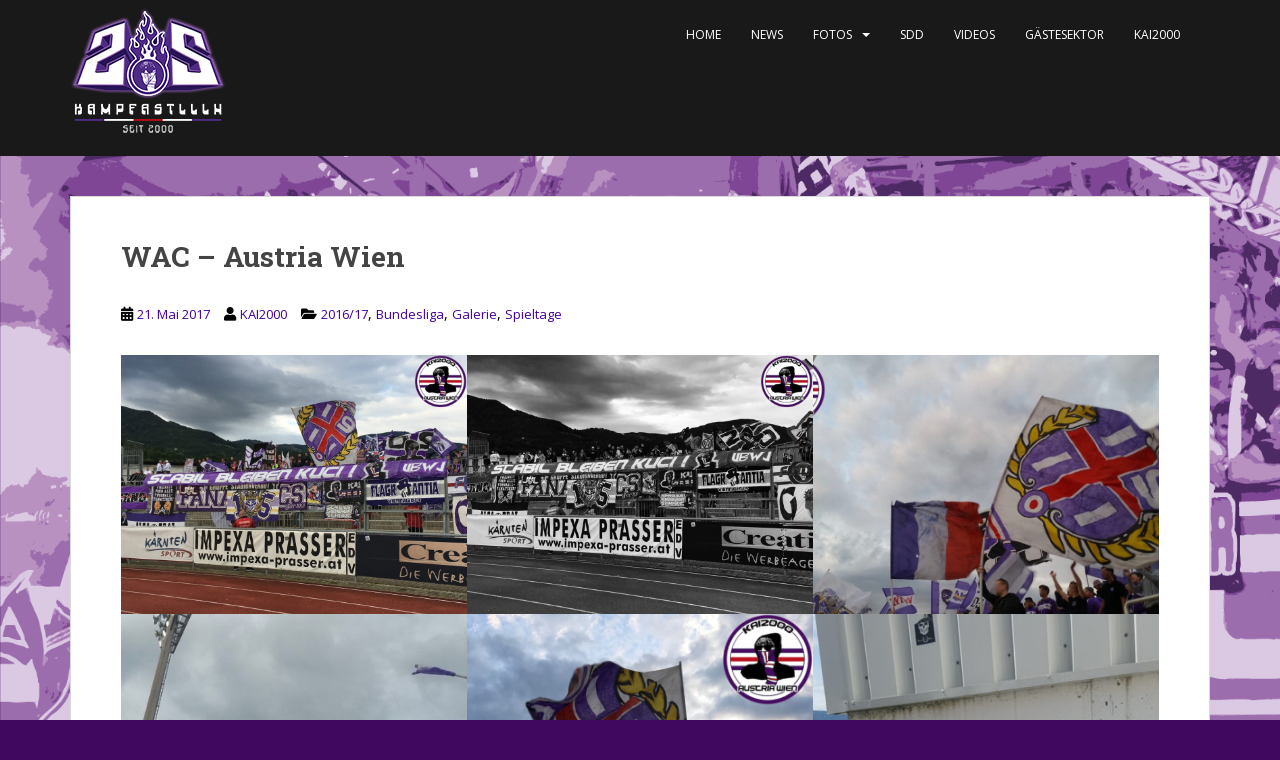

--- FILE ---
content_type: text/html; charset=UTF-8
request_url: https://www.kai2000.wien/galerie/wac-austria-wien-2/
body_size: 15736
content:
<!doctype html>
<!--[if !IE]>
<html class="no-js non-ie" lang="de"> <![endif]-->
<!--[if IE 7 ]>
<html class="no-js ie7" lang="de"> <![endif]-->
<!--[if IE 8 ]>
<html class="no-js ie8" lang="de"> <![endif]-->
<!--[if IE 9 ]>
<html class="no-js ie9" lang="de"> <![endif]-->
<!--[if gt IE 9]><!-->
<html class="no-js" lang="de"> <!--<![endif]-->
<head>
<meta charset="UTF-8">
<meta name="viewport" content="width=device-width, initial-scale=1">
<meta name="theme-color" content="#191919">
<link rel="profile" href="http://gmpg.org/xfn/11">

<title>WAC &#8211; Austria Wien &#8211; KAI2000</title>
<meta name='robots' content='max-image-preview:large' />
	<style>img:is([sizes="auto" i], [sizes^="auto," i]) { contain-intrinsic-size: 3000px 1500px }</style>
	<link rel='dns-prefetch' href='//fonts.googleapis.com' />
<link rel="alternate" type="application/rss+xml" title="KAI2000 &raquo; Feed" href="https://www.kai2000.wien/feed/" />
<link rel="alternate" type="application/rss+xml" title="KAI2000 &raquo; Kommentar-Feed" href="https://www.kai2000.wien/comments/feed/" />
<link rel="alternate" type="application/rss+xml" title="KAI2000 &raquo; WAC &#8211; Austria Wien-Kommentar-Feed" href="https://www.kai2000.wien/galerie/wac-austria-wien-2/feed/" />
<script type="text/javascript">
/* <![CDATA[ */
window._wpemojiSettings = {"baseUrl":"https:\/\/s.w.org\/images\/core\/emoji\/16.0.1\/72x72\/","ext":".png","svgUrl":"https:\/\/s.w.org\/images\/core\/emoji\/16.0.1\/svg\/","svgExt":".svg","source":{"concatemoji":"https:\/\/www.kai2000.wien\/wp-includes\/js\/wp-emoji-release.min.js?ver=6.8.3"}};
/*! This file is auto-generated */
!function(s,n){var o,i,e;function c(e){try{var t={supportTests:e,timestamp:(new Date).valueOf()};sessionStorage.setItem(o,JSON.stringify(t))}catch(e){}}function p(e,t,n){e.clearRect(0,0,e.canvas.width,e.canvas.height),e.fillText(t,0,0);var t=new Uint32Array(e.getImageData(0,0,e.canvas.width,e.canvas.height).data),a=(e.clearRect(0,0,e.canvas.width,e.canvas.height),e.fillText(n,0,0),new Uint32Array(e.getImageData(0,0,e.canvas.width,e.canvas.height).data));return t.every(function(e,t){return e===a[t]})}function u(e,t){e.clearRect(0,0,e.canvas.width,e.canvas.height),e.fillText(t,0,0);for(var n=e.getImageData(16,16,1,1),a=0;a<n.data.length;a++)if(0!==n.data[a])return!1;return!0}function f(e,t,n,a){switch(t){case"flag":return n(e,"\ud83c\udff3\ufe0f\u200d\u26a7\ufe0f","\ud83c\udff3\ufe0f\u200b\u26a7\ufe0f")?!1:!n(e,"\ud83c\udde8\ud83c\uddf6","\ud83c\udde8\u200b\ud83c\uddf6")&&!n(e,"\ud83c\udff4\udb40\udc67\udb40\udc62\udb40\udc65\udb40\udc6e\udb40\udc67\udb40\udc7f","\ud83c\udff4\u200b\udb40\udc67\u200b\udb40\udc62\u200b\udb40\udc65\u200b\udb40\udc6e\u200b\udb40\udc67\u200b\udb40\udc7f");case"emoji":return!a(e,"\ud83e\udedf")}return!1}function g(e,t,n,a){var r="undefined"!=typeof WorkerGlobalScope&&self instanceof WorkerGlobalScope?new OffscreenCanvas(300,150):s.createElement("canvas"),o=r.getContext("2d",{willReadFrequently:!0}),i=(o.textBaseline="top",o.font="600 32px Arial",{});return e.forEach(function(e){i[e]=t(o,e,n,a)}),i}function t(e){var t=s.createElement("script");t.src=e,t.defer=!0,s.head.appendChild(t)}"undefined"!=typeof Promise&&(o="wpEmojiSettingsSupports",i=["flag","emoji"],n.supports={everything:!0,everythingExceptFlag:!0},e=new Promise(function(e){s.addEventListener("DOMContentLoaded",e,{once:!0})}),new Promise(function(t){var n=function(){try{var e=JSON.parse(sessionStorage.getItem(o));if("object"==typeof e&&"number"==typeof e.timestamp&&(new Date).valueOf()<e.timestamp+604800&&"object"==typeof e.supportTests)return e.supportTests}catch(e){}return null}();if(!n){if("undefined"!=typeof Worker&&"undefined"!=typeof OffscreenCanvas&&"undefined"!=typeof URL&&URL.createObjectURL&&"undefined"!=typeof Blob)try{var e="postMessage("+g.toString()+"("+[JSON.stringify(i),f.toString(),p.toString(),u.toString()].join(",")+"));",a=new Blob([e],{type:"text/javascript"}),r=new Worker(URL.createObjectURL(a),{name:"wpTestEmojiSupports"});return void(r.onmessage=function(e){c(n=e.data),r.terminate(),t(n)})}catch(e){}c(n=g(i,f,p,u))}t(n)}).then(function(e){for(var t in e)n.supports[t]=e[t],n.supports.everything=n.supports.everything&&n.supports[t],"flag"!==t&&(n.supports.everythingExceptFlag=n.supports.everythingExceptFlag&&n.supports[t]);n.supports.everythingExceptFlag=n.supports.everythingExceptFlag&&!n.supports.flag,n.DOMReady=!1,n.readyCallback=function(){n.DOMReady=!0}}).then(function(){return e}).then(function(){var e;n.supports.everything||(n.readyCallback(),(e=n.source||{}).concatemoji?t(e.concatemoji):e.wpemoji&&e.twemoji&&(t(e.twemoji),t(e.wpemoji)))}))}((window,document),window._wpemojiSettings);
/* ]]> */
</script>
<style id='wp-emoji-styles-inline-css' type='text/css'>

	img.wp-smiley, img.emoji {
		display: inline !important;
		border: none !important;
		box-shadow: none !important;
		height: 1em !important;
		width: 1em !important;
		margin: 0 0.07em !important;
		vertical-align: -0.1em !important;
		background: none !important;
		padding: 0 !important;
	}
</style>
<link rel='stylesheet' id='wp-block-library-css' href='https://www.kai2000.wien/wp-includes/css/dist/block-library/style.min.css?ver=6.8.3' type='text/css' media='all' />
<style id='classic-theme-styles-inline-css' type='text/css'>
/*! This file is auto-generated */
.wp-block-button__link{color:#fff;background-color:#32373c;border-radius:9999px;box-shadow:none;text-decoration:none;padding:calc(.667em + 2px) calc(1.333em + 2px);font-size:1.125em}.wp-block-file__button{background:#32373c;color:#fff;text-decoration:none}
</style>
<style id='global-styles-inline-css' type='text/css'>
:root{--wp--preset--aspect-ratio--square: 1;--wp--preset--aspect-ratio--4-3: 4/3;--wp--preset--aspect-ratio--3-4: 3/4;--wp--preset--aspect-ratio--3-2: 3/2;--wp--preset--aspect-ratio--2-3: 2/3;--wp--preset--aspect-ratio--16-9: 16/9;--wp--preset--aspect-ratio--9-16: 9/16;--wp--preset--color--black: #000000;--wp--preset--color--cyan-bluish-gray: #abb8c3;--wp--preset--color--white: #ffffff;--wp--preset--color--pale-pink: #f78da7;--wp--preset--color--vivid-red: #cf2e2e;--wp--preset--color--luminous-vivid-orange: #ff6900;--wp--preset--color--luminous-vivid-amber: #fcb900;--wp--preset--color--light-green-cyan: #7bdcb5;--wp--preset--color--vivid-green-cyan: #00d084;--wp--preset--color--pale-cyan-blue: #8ed1fc;--wp--preset--color--vivid-cyan-blue: #0693e3;--wp--preset--color--vivid-purple: #9b51e0;--wp--preset--gradient--vivid-cyan-blue-to-vivid-purple: linear-gradient(135deg,rgba(6,147,227,1) 0%,rgb(155,81,224) 100%);--wp--preset--gradient--light-green-cyan-to-vivid-green-cyan: linear-gradient(135deg,rgb(122,220,180) 0%,rgb(0,208,130) 100%);--wp--preset--gradient--luminous-vivid-amber-to-luminous-vivid-orange: linear-gradient(135deg,rgba(252,185,0,1) 0%,rgba(255,105,0,1) 100%);--wp--preset--gradient--luminous-vivid-orange-to-vivid-red: linear-gradient(135deg,rgba(255,105,0,1) 0%,rgb(207,46,46) 100%);--wp--preset--gradient--very-light-gray-to-cyan-bluish-gray: linear-gradient(135deg,rgb(238,238,238) 0%,rgb(169,184,195) 100%);--wp--preset--gradient--cool-to-warm-spectrum: linear-gradient(135deg,rgb(74,234,220) 0%,rgb(151,120,209) 20%,rgb(207,42,186) 40%,rgb(238,44,130) 60%,rgb(251,105,98) 80%,rgb(254,248,76) 100%);--wp--preset--gradient--blush-light-purple: linear-gradient(135deg,rgb(255,206,236) 0%,rgb(152,150,240) 100%);--wp--preset--gradient--blush-bordeaux: linear-gradient(135deg,rgb(254,205,165) 0%,rgb(254,45,45) 50%,rgb(107,0,62) 100%);--wp--preset--gradient--luminous-dusk: linear-gradient(135deg,rgb(255,203,112) 0%,rgb(199,81,192) 50%,rgb(65,88,208) 100%);--wp--preset--gradient--pale-ocean: linear-gradient(135deg,rgb(255,245,203) 0%,rgb(182,227,212) 50%,rgb(51,167,181) 100%);--wp--preset--gradient--electric-grass: linear-gradient(135deg,rgb(202,248,128) 0%,rgb(113,206,126) 100%);--wp--preset--gradient--midnight: linear-gradient(135deg,rgb(2,3,129) 0%,rgb(40,116,252) 100%);--wp--preset--font-size--small: 13px;--wp--preset--font-size--medium: 20px;--wp--preset--font-size--large: 36px;--wp--preset--font-size--x-large: 42px;--wp--preset--spacing--20: 0.44rem;--wp--preset--spacing--30: 0.67rem;--wp--preset--spacing--40: 1rem;--wp--preset--spacing--50: 1.5rem;--wp--preset--spacing--60: 2.25rem;--wp--preset--spacing--70: 3.38rem;--wp--preset--spacing--80: 5.06rem;--wp--preset--shadow--natural: 6px 6px 9px rgba(0, 0, 0, 0.2);--wp--preset--shadow--deep: 12px 12px 50px rgba(0, 0, 0, 0.4);--wp--preset--shadow--sharp: 6px 6px 0px rgba(0, 0, 0, 0.2);--wp--preset--shadow--outlined: 6px 6px 0px -3px rgba(255, 255, 255, 1), 6px 6px rgba(0, 0, 0, 1);--wp--preset--shadow--crisp: 6px 6px 0px rgba(0, 0, 0, 1);}:where(.is-layout-flex){gap: 0.5em;}:where(.is-layout-grid){gap: 0.5em;}body .is-layout-flex{display: flex;}.is-layout-flex{flex-wrap: wrap;align-items: center;}.is-layout-flex > :is(*, div){margin: 0;}body .is-layout-grid{display: grid;}.is-layout-grid > :is(*, div){margin: 0;}:where(.wp-block-columns.is-layout-flex){gap: 2em;}:where(.wp-block-columns.is-layout-grid){gap: 2em;}:where(.wp-block-post-template.is-layout-flex){gap: 1.25em;}:where(.wp-block-post-template.is-layout-grid){gap: 1.25em;}.has-black-color{color: var(--wp--preset--color--black) !important;}.has-cyan-bluish-gray-color{color: var(--wp--preset--color--cyan-bluish-gray) !important;}.has-white-color{color: var(--wp--preset--color--white) !important;}.has-pale-pink-color{color: var(--wp--preset--color--pale-pink) !important;}.has-vivid-red-color{color: var(--wp--preset--color--vivid-red) !important;}.has-luminous-vivid-orange-color{color: var(--wp--preset--color--luminous-vivid-orange) !important;}.has-luminous-vivid-amber-color{color: var(--wp--preset--color--luminous-vivid-amber) !important;}.has-light-green-cyan-color{color: var(--wp--preset--color--light-green-cyan) !important;}.has-vivid-green-cyan-color{color: var(--wp--preset--color--vivid-green-cyan) !important;}.has-pale-cyan-blue-color{color: var(--wp--preset--color--pale-cyan-blue) !important;}.has-vivid-cyan-blue-color{color: var(--wp--preset--color--vivid-cyan-blue) !important;}.has-vivid-purple-color{color: var(--wp--preset--color--vivid-purple) !important;}.has-black-background-color{background-color: var(--wp--preset--color--black) !important;}.has-cyan-bluish-gray-background-color{background-color: var(--wp--preset--color--cyan-bluish-gray) !important;}.has-white-background-color{background-color: var(--wp--preset--color--white) !important;}.has-pale-pink-background-color{background-color: var(--wp--preset--color--pale-pink) !important;}.has-vivid-red-background-color{background-color: var(--wp--preset--color--vivid-red) !important;}.has-luminous-vivid-orange-background-color{background-color: var(--wp--preset--color--luminous-vivid-orange) !important;}.has-luminous-vivid-amber-background-color{background-color: var(--wp--preset--color--luminous-vivid-amber) !important;}.has-light-green-cyan-background-color{background-color: var(--wp--preset--color--light-green-cyan) !important;}.has-vivid-green-cyan-background-color{background-color: var(--wp--preset--color--vivid-green-cyan) !important;}.has-pale-cyan-blue-background-color{background-color: var(--wp--preset--color--pale-cyan-blue) !important;}.has-vivid-cyan-blue-background-color{background-color: var(--wp--preset--color--vivid-cyan-blue) !important;}.has-vivid-purple-background-color{background-color: var(--wp--preset--color--vivid-purple) !important;}.has-black-border-color{border-color: var(--wp--preset--color--black) !important;}.has-cyan-bluish-gray-border-color{border-color: var(--wp--preset--color--cyan-bluish-gray) !important;}.has-white-border-color{border-color: var(--wp--preset--color--white) !important;}.has-pale-pink-border-color{border-color: var(--wp--preset--color--pale-pink) !important;}.has-vivid-red-border-color{border-color: var(--wp--preset--color--vivid-red) !important;}.has-luminous-vivid-orange-border-color{border-color: var(--wp--preset--color--luminous-vivid-orange) !important;}.has-luminous-vivid-amber-border-color{border-color: var(--wp--preset--color--luminous-vivid-amber) !important;}.has-light-green-cyan-border-color{border-color: var(--wp--preset--color--light-green-cyan) !important;}.has-vivid-green-cyan-border-color{border-color: var(--wp--preset--color--vivid-green-cyan) !important;}.has-pale-cyan-blue-border-color{border-color: var(--wp--preset--color--pale-cyan-blue) !important;}.has-vivid-cyan-blue-border-color{border-color: var(--wp--preset--color--vivid-cyan-blue) !important;}.has-vivid-purple-border-color{border-color: var(--wp--preset--color--vivid-purple) !important;}.has-vivid-cyan-blue-to-vivid-purple-gradient-background{background: var(--wp--preset--gradient--vivid-cyan-blue-to-vivid-purple) !important;}.has-light-green-cyan-to-vivid-green-cyan-gradient-background{background: var(--wp--preset--gradient--light-green-cyan-to-vivid-green-cyan) !important;}.has-luminous-vivid-amber-to-luminous-vivid-orange-gradient-background{background: var(--wp--preset--gradient--luminous-vivid-amber-to-luminous-vivid-orange) !important;}.has-luminous-vivid-orange-to-vivid-red-gradient-background{background: var(--wp--preset--gradient--luminous-vivid-orange-to-vivid-red) !important;}.has-very-light-gray-to-cyan-bluish-gray-gradient-background{background: var(--wp--preset--gradient--very-light-gray-to-cyan-bluish-gray) !important;}.has-cool-to-warm-spectrum-gradient-background{background: var(--wp--preset--gradient--cool-to-warm-spectrum) !important;}.has-blush-light-purple-gradient-background{background: var(--wp--preset--gradient--blush-light-purple) !important;}.has-blush-bordeaux-gradient-background{background: var(--wp--preset--gradient--blush-bordeaux) !important;}.has-luminous-dusk-gradient-background{background: var(--wp--preset--gradient--luminous-dusk) !important;}.has-pale-ocean-gradient-background{background: var(--wp--preset--gradient--pale-ocean) !important;}.has-electric-grass-gradient-background{background: var(--wp--preset--gradient--electric-grass) !important;}.has-midnight-gradient-background{background: var(--wp--preset--gradient--midnight) !important;}.has-small-font-size{font-size: var(--wp--preset--font-size--small) !important;}.has-medium-font-size{font-size: var(--wp--preset--font-size--medium) !important;}.has-large-font-size{font-size: var(--wp--preset--font-size--large) !important;}.has-x-large-font-size{font-size: var(--wp--preset--font-size--x-large) !important;}
:where(.wp-block-post-template.is-layout-flex){gap: 1.25em;}:where(.wp-block-post-template.is-layout-grid){gap: 1.25em;}
:where(.wp-block-columns.is-layout-flex){gap: 2em;}:where(.wp-block-columns.is-layout-grid){gap: 2em;}
:root :where(.wp-block-pullquote){font-size: 1.5em;line-height: 1.6;}
</style>
<link rel='stylesheet' id='sparkling-bootstrap-css' href='https://www.kai2000.wien/wp-content/themes/sparkling/assets/css/bootstrap.min.css?ver=6.8.3' type='text/css' media='all' />
<link rel='stylesheet' id='sparkling-icons-css' href='https://www.kai2000.wien/wp-content/themes/sparkling/assets/css/fontawesome-all.min.css?ver=5.1.1.' type='text/css' media='all' />
<link rel='stylesheet' id='sparkling-fonts-css' href='//fonts.googleapis.com/css?family=Open+Sans%3A400italic%2C400%2C600%2C700%7CRoboto+Slab%3A400%2C300%2C700&#038;ver=6.8.3' type='text/css' media='all' />
<link rel='stylesheet' id='sparkling-style-css' href='https://www.kai2000.wien/wp-content/themes/sparkling/style.css?ver=2.4.2' type='text/css' media='all' />
<link rel='stylesheet' id='bf-icon-css' href='https://www.kai2000.wien/wp-content/plugins/wpshield-content-protector/libs/better-framework/assets/css/bf-icon.min.css?ver=4.2.0' type='text/css' media='all' />
<link rel='stylesheet' id='wpshield-content-protector-text-copy-css-css' href='https://www.kai2000.wien/wp-content/plugins/wpshield-content-protector/src/Components/TextCopyProtector/css/text-copy.css?ver=1.4.0' type='text/css' media='all' />
<link rel='stylesheet' id='wpshield-content-protector-popup-message-addons-css-css' href='https://www.kai2000.wien/wp-content/plugins/wpshield-content-protector/src/Components/Addons/PopupMessage/css/popup-message.css?ver=1.4.0' type='text/css' media='all' />
<script type="text/javascript" async src="https://www.kai2000.wien/wp-content/plugins/burst-statistics/helpers/timeme/timeme.min.js?ver=1764306403" id="burst-timeme-js"></script>
<script type="text/javascript" id="burst-js-extra">
/* <![CDATA[ */
var burst = {"tracking":{"isInitialHit":true,"lastUpdateTimestamp":0,"beacon_url":"https:\/\/www.kai2000.wien\/wp-content\/plugins\/burst-statistics\/endpoint.php","ajaxUrl":"https:\/\/www.kai2000.wien\/wp-admin\/admin-ajax.php"},"options":{"cookieless":0,"pageUrl":"https:\/\/www.kai2000.wien\/galerie\/wac-austria-wien-2\/","beacon_enabled":1,"do_not_track":0,"enable_turbo_mode":0,"track_url_change":0,"cookie_retention_days":30,"debug":0},"goals":{"completed":[],"scriptUrl":"https:\/\/www.kai2000.wien\/wp-content\/plugins\/burst-statistics\/assets\/js\/build\/burst-goals.js?v=1764306403","active":[]},"cache":{"uid":null,"fingerprint":null,"isUserAgent":null,"isDoNotTrack":null,"useCookies":null}};
/* ]]> */
</script>
<script type="text/javascript" async src="https://www.kai2000.wien/wp-content/plugins/burst-statistics/assets/js/build/burst.min.js?ver=1764306403" id="burst-js"></script>
<script type="text/javascript" src="https://www.kai2000.wien/wp-includes/js/jquery/jquery.min.js?ver=3.7.1" id="jquery-core-js"></script>
<script type="text/javascript" src="https://www.kai2000.wien/wp-includes/js/jquery/jquery-migrate.min.js?ver=3.4.1" id="jquery-migrate-js"></script>
<script type="text/javascript" src="https://www.kai2000.wien/wp-content/themes/sparkling/assets/js/vendor/bootstrap.min.js?ver=6.8.3" id="sparkling-bootstrapjs-js"></script>
<script type="text/javascript" src="https://www.kai2000.wien/wp-content/themes/sparkling/assets/js/functions.js?ver=20180503" id="sparkling-functions-js"></script>
<link rel="https://api.w.org/" href="https://www.kai2000.wien/wp-json/" /><link rel="alternate" title="JSON" type="application/json" href="https://www.kai2000.wien/wp-json/wp/v2/posts/2016" /><link rel="EditURI" type="application/rsd+xml" title="RSD" href="https://www.kai2000.wien/xmlrpc.php?rsd" />
<meta name="generator" content="WordPress 6.8.3" />
<link rel="canonical" href="https://www.kai2000.wien/galerie/wac-austria-wien-2/" />
<link rel='shortlink' href='https://www.kai2000.wien/?p=2016' />
<link rel="alternate" title="oEmbed (JSON)" type="application/json+oembed" href="https://www.kai2000.wien/wp-json/oembed/1.0/embed?url=https%3A%2F%2Fwww.kai2000.wien%2Fgalerie%2Fwac-austria-wien-2%2F" />
<link rel="alternate" title="oEmbed (XML)" type="text/xml+oembed" href="https://www.kai2000.wien/wp-json/oembed/1.0/embed?url=https%3A%2F%2Fwww.kai2000.wien%2Fgalerie%2Fwac-austria-wien-2%2F&#038;format=xml" />
<style type="text/css">a, #infinite-handle span, #secondary .widget .post-content a, .entry-meta a {color:#440099}.btn-default, .label-default, .flex-caption h2, .btn.btn-default.read-more,button,
              .navigation .wp-pagenavi-pagination span.current,.navigation .wp-pagenavi-pagination a:hover,
              .woocommerce a.button, .woocommerce button.button,
              .woocommerce input.button, .woocommerce #respond input#submit.alt,
              .woocommerce a.button, .woocommerce button.button,
              .woocommerce a.button.alt, .woocommerce button.button.alt, .woocommerce input.button.alt { background-color: #40095f; border-color: #40095f;}.site-main [class*="navigation"] a, .more-link, .pagination>li>a, .pagination>li>span, .cfa-button { color: #40095f}.cfa-button {border-color: #40095f;}.navbar.navbar-default, .navbar-default .navbar-nav .open .dropdown-menu > li > a {background-color: #191919;}.navbar-default .navbar-nav > li > a, .navbar-default .navbar-nav.sparkling-mobile-menu > li:hover > a, .navbar-default .navbar-nav.sparkling-mobile-menu > li:hover > .caret, .navbar-default .navbar-nav > li, .navbar-default .navbar-nav > .open > a, .navbar-default .navbar-nav > .open > a:hover, .navbar-default .navbar-nav > .open > a:focus { color: #ffffff;}@media (max-width: 767px){ .navbar-default .navbar-nav > li:hover > a, .navbar-default .navbar-nav > li:hover > .caret{ color: #ffffff!important ;} }.navbar-default .navbar-nav > li:hover > a, .navbar-default .navbar-nav > li:focus-within > a, .navbar-nav > li:hover > .caret, .navbar-nav > li:focus-within > .caret, .navbar-default .navbar-nav.sparkling-mobile-menu > li.open > a, .navbar-default .navbar-nav.sparkling-mobile-menu > li.open > .caret, .navbar-default .navbar-nav > li:hover, .navbar-default .navbar-nav > li:focus-within, .navbar-default .navbar-nav > .active > a, .navbar-default .navbar-nav > .active > .caret, .navbar-default .navbar-nav > .active > a:hover, .navbar-default .navbar-nav > .active > a:focus, .navbar-default .navbar-nav > li > a:hover, .navbar-default .navbar-nav > li > a:focus, .navbar-default .navbar-nav > .open > a, .navbar-default .navbar-nav > .open > a:hover, .navbar-default .navbar-nav > .open > a:focus {color: #8e36ed;}@media (max-width: 767px){ .navbar-default .navbar-nav > li.open > a, .navbar-default .navbar-nav > li.open > .caret { color: #8e36ed !important; } }body, .entry-content {color:#000000}.entry-content {font-family: Open Sans;}.entry-content {font-size:14px}.entry-content {font-weight:normal}</style><link rel="pingback" href="https://www.kai2000.wien/xmlrpc.php"><style type="text/css">.recentcomments a{display:inline !important;padding:0 !important;margin:0 !important;}</style>		<style type="text/css">
			caca,
		.site-name,
		.site-description {
			position: absolute;
			clip: rect(1px, 1px, 1px, 1px);
		}
		</style>
	<style type="text/css" id="custom-background-css">
body.custom-background { background-color: #40095f; background-image: url("https://www.kai2000.wien/wp-content/uploads/2025/02/Bild_Kurve_ebenen.png"); background-position: left top; background-size: cover; background-repeat: no-repeat; background-attachment: fixed; }
</style>
	<style type="text/css">.blue-message {
background: none repeat scroll 0 0 #3399ff;
color: #ffffff;
text-shadow: none;
font-size: 14px;
line-height: 24px;
padding: 10px;
}.green-message {
background: none repeat scroll 0 0 #8cc14c;
color: #ffffff;
text-shadow: none;
font-size: 14px;
line-height: 24px;
padding: 10px;
}.orange-message {
background: none repeat scroll 0 0 #faa732;
color: #ffffff;
text-shadow: none;
font-size: 14px;
line-height: 24px;
padding: 10px;
}.red-message {
background: none repeat scroll 0 0 #da4d31;
color: #ffffff;
text-shadow: none;
font-size: 14px;
line-height: 24px;
padding: 10px;
}.grey-message {
background: none repeat scroll 0 0 #53555c;
color: #ffffff;
text-shadow: none;
font-size: 14px;
line-height: 24px;
padding: 10px;
}.left-block {
background: none repeat scroll 0 0px, radial-gradient(ellipse at center center, #ffffff 0%, #f2f2f2 100%) repeat scroll 0 0 rgba(0, 0, 0, 0);
color: #8b8e97;
padding: 10px;
margin: 10px;
float: left;
}.right-block {
background: none repeat scroll 0 0px, radial-gradient(ellipse at center center, #ffffff 0%, #f2f2f2 100%) repeat scroll 0 0 rgba(0, 0, 0, 0);
color: #8b8e97;
padding: 10px;
margin: 10px;
float: right;
}.blockquotes {
background: none;
border-left: 5px solid #f1f1f1;
color: #8B8E97;
font-size: 14px;
font-style: italic;
line-height: 22px;
padding-left: 15px;
padding: 10px;
width: 60%;
float: left;
}</style><link rel="icon" href="https://www.kai2000.wien/wp-content/uploads/2024/02/cropped-IMG_1414-32x32.png" sizes="32x32" />
<link rel="icon" href="https://www.kai2000.wien/wp-content/uploads/2024/02/cropped-IMG_1414-192x192.png" sizes="192x192" />
<link rel="apple-touch-icon" href="https://www.kai2000.wien/wp-content/uploads/2024/02/cropped-IMG_1414-180x180.png" />
<meta name="msapplication-TileImage" content="https://www.kai2000.wien/wp-content/uploads/2024/02/cropped-IMG_1414-270x270.png" />

</head>

<body class="wp-singular post-template-default single single-post postid-2016 single-format-standard custom-background wp-theme-sparkling" data-burst_id="2016" data-burst_type="post">
	<a class="sr-only sr-only-focusable" href="#content">Skip to main content</a>
<div id="page" class="hfeed site">

	<header id="masthead" class="site-header" role="banner">
		<nav class="navbar navbar-default
		" role="navigation">
			<div class="container">
				<div class="row">
					<div class="site-navigation-inner col-sm-12">
						<div class="navbar-header">


														<div id="logo">
																																<a href="https://www.kai2000.wien/"><img src="https://www.kai2000.wien/wp-content/uploads/2025/02/cropped-KAI-HP-HEADER_2025_halfglow_small.png"  height="156" width="156" alt="KAI2000"/></a>
																																</div><!-- end of #logo -->

							<button type="button" class="btn navbar-toggle" data-toggle="collapse" data-target=".navbar-ex1-collapse">
								<span class="sr-only">Toggle navigation</span>
								<span class="icon-bar"></span>
								<span class="icon-bar"></span>
								<span class="icon-bar"></span>
							</button>
						</div>



						<div class="collapse navbar-collapse navbar-ex1-collapse"><ul id="menu-hauptmenue" class="nav navbar-nav"><li id="menu-item-85" class="menu-item menu-item-type-custom menu-item-object-custom menu-item-home menu-item-85"><a href="http://www.kai2000.wien/">Home</a></li>
<li id="menu-item-86" class="menu-item menu-item-type-taxonomy menu-item-object-category menu-item-86"><a href="https://www.kai2000.wien/category/news/">News</a></li>
<li id="menu-item-36" class="menu-item menu-item-type-taxonomy menu-item-object-category current-post-ancestor current-menu-parent current-post-parent menu-item-has-children menu-item-36 dropdown"><a href="https://www.kai2000.wien/category/galerie/">Fotos</a><span class="caret sparkling-dropdown"></span>
<ul role="menu" class=" dropdown-menu">
	<li id="menu-item-9778" class="menu-item menu-item-type-post_type menu-item-object-page menu-item-9778"><a href="https://www.kai2000.wien/fotos-uebersicht/">Fotos Übersicht</a></li>
	<li id="menu-item-387" class="menu-item menu-item-type-taxonomy menu-item-object-category current-post-ancestor current-menu-parent current-post-parent menu-item-has-children menu-item-387 dropdown"><a href="https://www.kai2000.wien/category/galerie/spieltage/">Spieltage</a><span class="caret sparkling-dropdown"></span>
	<ul role="menu" class=" dropdown-menu">
		<li id="menu-item-5162" class="menu-item menu-item-type-taxonomy menu-item-object-category menu-item-has-children menu-item-5162 dropdown"><a href="https://www.kai2000.wien/category/galerie/spieltage/2015-16/">2015/16</a><span class="caret sparkling-dropdown"></span>
		<ul role="menu" class=" dropdown-menu">
			<li id="menu-item-5273" class="menu-item menu-item-type-taxonomy menu-item-object-category menu-item-5273"><a href="https://www.kai2000.wien/category/galerie/spieltage/2015-16/bundesliga15-16/">Bundesliga</a></li>
			<li id="menu-item-5274" class="menu-item menu-item-type-taxonomy menu-item-object-category menu-item-5274"><a href="https://www.kai2000.wien/category/galerie/spieltage/2015-16/oefbcup15-16/">ÖFB Cup</a></li>
		</ul>
</li>
		<li id="menu-item-5163" class="menu-item menu-item-type-taxonomy menu-item-object-category current-post-ancestor current-menu-parent current-post-parent menu-item-has-children menu-item-5163 dropdown"><a href="https://www.kai2000.wien/category/galerie/spieltage/2016-17/">2016/17</a><span class="caret sparkling-dropdown"></span>
		<ul role="menu" class=" dropdown-menu">
			<li id="menu-item-5275" class="menu-item menu-item-type-taxonomy menu-item-object-category current-post-ancestor current-menu-parent current-post-parent menu-item-5275"><a href="https://www.kai2000.wien/category/galerie/spieltage/2016-17/bundesliga16-17/">Bundesliga</a></li>
			<li id="menu-item-5277" class="menu-item menu-item-type-taxonomy menu-item-object-category menu-item-5277"><a href="https://www.kai2000.wien/category/galerie/spieltage/2016-17/oefbcup16-17/">ÖFB Cup</a></li>
			<li id="menu-item-5276" class="menu-item menu-item-type-taxonomy menu-item-object-category menu-item-5276"><a href="https://www.kai2000.wien/category/galerie/spieltage/2016-17/europaleague16-17/">Europa League</a></li>
		</ul>
</li>
		<li id="menu-item-5164" class="menu-item menu-item-type-taxonomy menu-item-object-category menu-item-has-children menu-item-5164 dropdown"><a href="https://www.kai2000.wien/category/galerie/spieltage/2017-18/">2017/18</a><span class="caret sparkling-dropdown"></span>
		<ul role="menu" class=" dropdown-menu">
			<li id="menu-item-5278" class="menu-item menu-item-type-taxonomy menu-item-object-category menu-item-5278"><a href="https://www.kai2000.wien/category/galerie/spieltage/2017-18/bundesliga17-18/">Bundesliga</a></li>
			<li id="menu-item-5280" class="menu-item menu-item-type-taxonomy menu-item-object-category menu-item-5280"><a href="https://www.kai2000.wien/category/galerie/spieltage/2017-18/oefbcup17-18/">ÖFB Cup</a></li>
			<li id="menu-item-5279" class="menu-item menu-item-type-taxonomy menu-item-object-category menu-item-5279"><a href="https://www.kai2000.wien/category/galerie/spieltage/2017-18/europaleague17-18/">Europa League</a></li>
		</ul>
</li>
		<li id="menu-item-5165" class="menu-item menu-item-type-taxonomy menu-item-object-category menu-item-has-children menu-item-5165 dropdown"><a href="https://www.kai2000.wien/category/galerie/spieltage/2018-19/">2018/19</a><span class="caret sparkling-dropdown"></span>
		<ul role="menu" class=" dropdown-menu">
			<li id="menu-item-5281" class="menu-item menu-item-type-taxonomy menu-item-object-category menu-item-5281"><a href="https://www.kai2000.wien/category/galerie/spieltage/2018-19/bundesliga18-19/">Bundesliga</a></li>
			<li id="menu-item-5282" class="menu-item menu-item-type-taxonomy menu-item-object-category menu-item-5282"><a href="https://www.kai2000.wien/category/galerie/spieltage/2018-19/oefbcup18-19/">ÖFB Cup</a></li>
		</ul>
</li>
		<li id="menu-item-5166" class="menu-item menu-item-type-taxonomy menu-item-object-category menu-item-has-children menu-item-5166 dropdown"><a href="https://www.kai2000.wien/category/galerie/spieltage/2019-20/">2019/20</a><span class="caret sparkling-dropdown"></span>
		<ul role="menu" class=" dropdown-menu">
			<li id="menu-item-5283" class="menu-item menu-item-type-taxonomy menu-item-object-category menu-item-5283"><a href="https://www.kai2000.wien/category/galerie/spieltage/2019-20/bundesliga19-20/">Bundesliga</a></li>
			<li id="menu-item-5284" class="menu-item menu-item-type-taxonomy menu-item-object-category menu-item-5284"><a href="https://www.kai2000.wien/category/galerie/spieltage/2019-20/oefbcup19-20/">ÖFB Cup</a></li>
			<li id="menu-item-5285" class="menu-item menu-item-type-taxonomy menu-item-object-category menu-item-5285"><a href="https://www.kai2000.wien/category/galerie/spieltage/2019-20/europaleague19-20/">Europa League</a></li>
		</ul>
</li>
		<li id="menu-item-5631" class="menu-item menu-item-type-taxonomy menu-item-object-category menu-item-has-children menu-item-5631 dropdown"><a href="https://www.kai2000.wien/category/galerie/spieltage/2021-22/">2021/22</a><span class="caret sparkling-dropdown"></span>
		<ul role="menu" class=" dropdown-menu">
			<li id="menu-item-5632" class="menu-item menu-item-type-taxonomy menu-item-object-category menu-item-5632"><a href="https://www.kai2000.wien/category/galerie/spieltage/2021-22/bundesliga21-22/">Bundesliga</a></li>
			<li id="menu-item-5634" class="menu-item menu-item-type-taxonomy menu-item-object-category menu-item-5634"><a href="https://www.kai2000.wien/category/galerie/spieltage/2021-22/oefbcup21-22/">ÖFB Cup</a></li>
			<li id="menu-item-5633" class="menu-item menu-item-type-taxonomy menu-item-object-category menu-item-5633"><a href="https://www.kai2000.wien/category/galerie/spieltage/2021-22/conference-league-21-22/">Conference League</a></li>
		</ul>
</li>
		<li id="menu-item-6449" class="menu-item menu-item-type-taxonomy menu-item-object-category menu-item-has-children menu-item-6449 dropdown"><a href="https://www.kai2000.wien/category/galerie/spieltage/2022-23/">2022/23</a><span class="caret sparkling-dropdown"></span>
		<ul role="menu" class=" dropdown-menu">
			<li id="menu-item-6450" class="menu-item menu-item-type-taxonomy menu-item-object-category menu-item-6450"><a href="https://www.kai2000.wien/category/galerie/spieltage/2022-23/bundesliga22-23/">Bundesliga</a></li>
			<li id="menu-item-6451" class="menu-item menu-item-type-taxonomy menu-item-object-category menu-item-6451"><a href="https://www.kai2000.wien/category/galerie/spieltage/2022-23/oefbcup22-23/">ÖFB Cup</a></li>
			<li id="menu-item-6807" class="menu-item menu-item-type-taxonomy menu-item-object-category menu-item-6807"><a href="https://www.kai2000.wien/category/galerie/spieltage/2022-23/europa-league-22-23/">Conference League</a></li>
		</ul>
</li>
		<li id="menu-item-7944" class="menu-item menu-item-type-taxonomy menu-item-object-category menu-item-has-children menu-item-7944 dropdown"><a href="https://www.kai2000.wien/category/galerie/spieltage/2023-24-spieltage/">2023/24</a><span class="caret sparkling-dropdown"></span>
		<ul role="menu" class=" dropdown-menu">
			<li id="menu-item-7945" class="menu-item menu-item-type-taxonomy menu-item-object-category menu-item-7945"><a href="https://www.kai2000.wien/category/galerie/spieltage/2023-24-spieltage/bundesliga/">Bundesliga</a></li>
			<li id="menu-item-7946" class="menu-item menu-item-type-taxonomy menu-item-object-category menu-item-7946"><a href="https://www.kai2000.wien/category/galerie/spieltage/2023-24-spieltage/oefb-cup/">ÖFB Cup</a></li>
			<li id="menu-item-7947" class="menu-item menu-item-type-taxonomy menu-item-object-category menu-item-7947"><a href="https://www.kai2000.wien/category/galerie/spieltage/2023-24-spieltage/conference-league-23-24/">Conference League</a></li>
		</ul>
</li>
		<li id="menu-item-9613" class="menu-item menu-item-type-taxonomy menu-item-object-category menu-item-has-children menu-item-9613 dropdown"><a href="https://www.kai2000.wien/category/galerie/spieltage/2024-25/">2024/25</a><span class="caret sparkling-dropdown"></span>
		<ul role="menu" class=" dropdown-menu">
			<li id="menu-item-9614" class="menu-item menu-item-type-taxonomy menu-item-object-category menu-item-9614"><a href="https://www.kai2000.wien/category/galerie/spieltage/2024-25/bundesliga-2024-25/">Bundesliga</a></li>
			<li id="menu-item-9616" class="menu-item menu-item-type-taxonomy menu-item-object-category menu-item-9616"><a href="https://www.kai2000.wien/category/galerie/spieltage/2024-25/oefbcup24-25/">ÖFB Cup</a></li>
			<li id="menu-item-9615" class="menu-item menu-item-type-taxonomy menu-item-object-category menu-item-9615"><a href="https://www.kai2000.wien/category/galerie/spieltage/2024-25/conference-league-23-24-2024-25/">Conference League</a></li>
		</ul>
</li>
		<li id="menu-item-10993" class="menu-item menu-item-type-taxonomy menu-item-object-category menu-item-has-children menu-item-10993 dropdown"><a href="https://www.kai2000.wien/category/galerie/spieltage/2025-26/">2025/26</a><span class="caret sparkling-dropdown"></span>
		<ul role="menu" class=" dropdown-menu">
			<li id="menu-item-10994" class="menu-item menu-item-type-taxonomy menu-item-object-category menu-item-10994"><a href="https://www.kai2000.wien/category/galerie/spieltage/2025-26/bundesliga2025-26/">Bundesliga</a></li>
			<li id="menu-item-10996" class="menu-item menu-item-type-taxonomy menu-item-object-category menu-item-10996"><a href="https://www.kai2000.wien/category/galerie/spieltage/2025-26/oefbcup25-26/">ÖFB Cup</a></li>
			<li id="menu-item-10995" class="menu-item menu-item-type-taxonomy menu-item-object-category menu-item-10995"><a href="https://www.kai2000.wien/category/galerie/spieltage/2025-26/confrenceleague-2025-26/">Conference League</a></li>
		</ul>
</li>
	</ul>
</li>
</ul>
</li>
<li id="menu-item-388" class="menu-item menu-item-type-taxonomy menu-item-object-category menu-item-388"><a href="https://www.kai2000.wien/category/galerie/sdd/">SDD</a></li>
<li id="menu-item-40" class="menu-item menu-item-type-taxonomy menu-item-object-category menu-item-40"><a href="https://www.kai2000.wien/category/videos/">Videos</a></li>
<li id="menu-item-10627" class="menu-item menu-item-type-post_type menu-item-object-page menu-item-10627"><a href="https://www.kai2000.wien/masse-gaestesektor/">Gästesektor</a></li>
<li id="menu-item-6" class="menu-item menu-item-type-post_type menu-item-object-page menu-item-6"><a href="https://www.kai2000.wien/about/">KAI2000</a></li>
</ul></div>


					</div>
				</div>
			</div>
		</nav><!-- .site-navigation -->
	</header><!-- #masthead -->

	<div id="content" class="site-content">

		<div class="top-section">
								</div>

		<div class="container main-content-area">
						<div class="row full-width">
				<div class="main-content-inner col-sm-12 col-md-8">

	<div id="primary" class="content-area">
		<main id="main" class="site-main" role="main">

		<article id="post-2016" class="post-2016 post type-post status-publish format-standard hentry category-2016-17 category-bundesliga16-17 category-galerie category-spieltage">
		<div class="post-inner-content">
		<header class="entry-header page-header">

			<h1 class="entry-title ">WAC &#8211; Austria Wien</h1>

			<div class="entry-meta">
				<span class="posted-on"><i class="fa fa-calendar-alt"></i> <a href="https://www.kai2000.wien/galerie/wac-austria-wien-2/" rel="bookmark"><time class="entry-date published" datetime="2017-05-21T20:26:49+02:00">21. Mai 2017</time><time class="updated" datetime="2024-02-07T10:50:28+01:00">7. Februar 2024</time></a></span><span class="byline"> <i class="fa fa-user"></i> <span class="author vcard"><a class="url fn n" href="https://www.kai2000.wien/author/kai2000/">KAI2000</a></span></span>
								<span class="cat-links"><i class="fa fa-folder-open"></i>
				 <a href="https://www.kai2000.wien/category/galerie/spieltage/2016-17/" rel="category tag">2016/17</a>, <a href="https://www.kai2000.wien/category/galerie/spieltage/2016-17/bundesliga16-17/" rel="category tag">Bundesliga</a>, <a href="https://www.kai2000.wien/category/galerie/" rel="category tag">Galerie</a>, <a href="https://www.kai2000.wien/category/galerie/spieltage/" rel="category tag">Spieltage</a>				</span>
								
			</div><!-- .entry-meta -->
		</header><!-- .entry-header -->

		<div class="entry-content">
			
<figure class="wp-block-gallery has-nested-images columns-3 is-cropped wp-block-gallery-1 is-layout-flex wp-block-gallery-is-layout-flex">
<figure class="wp-block-image size-large"><a href="https://www.kai2000.wien/wp-content/uploads/2017/05/1-2.jpg"><img fetchpriority="high" decoding="async" width="1024" height="768" data-id="2018" src="https://www.kai2000.wien/wp-content/uploads/2017/05/1-2-1024x768.jpg" alt="" class="wp-image-2018" srcset="https://www.kai2000.wien/wp-content/uploads/2017/05/1-2-1024x768.jpg 1024w, https://www.kai2000.wien/wp-content/uploads/2017/05/1-2-300x225.jpg 300w, https://www.kai2000.wien/wp-content/uploads/2017/05/1-2-768x576.jpg 768w" sizes="(max-width: 1024px) 100vw, 1024px" /></a></figure>



<figure class="wp-block-image size-large"><a href="https://www.kai2000.wien/wp-content/uploads/2017/05/2-2.jpg"><img decoding="async" width="1024" height="768" data-id="2019" src="https://www.kai2000.wien/wp-content/uploads/2017/05/2-2-1024x768.jpg" alt="" class="wp-image-2019" srcset="https://www.kai2000.wien/wp-content/uploads/2017/05/2-2-1024x768.jpg 1024w, https://www.kai2000.wien/wp-content/uploads/2017/05/2-2-300x225.jpg 300w, https://www.kai2000.wien/wp-content/uploads/2017/05/2-2-768x576.jpg 768w" sizes="(max-width: 1024px) 100vw, 1024px" /></a></figure>



<figure class="wp-block-image size-large"><a href="https://www.kai2000.wien/wp-content/uploads/2017/05/3-2.jpg"><img decoding="async" width="1024" height="576" data-id="2020" src="https://www.kai2000.wien/wp-content/uploads/2017/05/3-2-1024x576.jpg" alt="" class="wp-image-2020" srcset="https://www.kai2000.wien/wp-content/uploads/2017/05/3-2-1024x576.jpg 1024w, https://www.kai2000.wien/wp-content/uploads/2017/05/3-2-300x169.jpg 300w, https://www.kai2000.wien/wp-content/uploads/2017/05/3-2-768x432.jpg 768w" sizes="(max-width: 1024px) 100vw, 1024px" /></a></figure>



<figure class="wp-block-image size-large"><a href="https://www.kai2000.wien/wp-content/uploads/2017/05/4-3.jpg"><img loading="lazy" decoding="async" width="1024" height="576" data-id="2021" src="https://www.kai2000.wien/wp-content/uploads/2017/05/4-3-1024x576.jpg" alt="" class="wp-image-2021" srcset="https://www.kai2000.wien/wp-content/uploads/2017/05/4-3-1024x576.jpg 1024w, https://www.kai2000.wien/wp-content/uploads/2017/05/4-3-300x169.jpg 300w, https://www.kai2000.wien/wp-content/uploads/2017/05/4-3-768x432.jpg 768w" sizes="auto, (max-width: 1024px) 100vw, 1024px" /></a></figure>



<figure class="wp-block-image size-large"><a href="https://www.kai2000.wien/wp-content/uploads/2017/05/5-2.jpg"><img loading="lazy" decoding="async" width="768" height="1024" data-id="2022" src="https://www.kai2000.wien/wp-content/uploads/2017/05/5-2-768x1024.jpg" alt="" class="wp-image-2022" srcset="https://www.kai2000.wien/wp-content/uploads/2017/05/5-2-768x1024.jpg 768w, https://www.kai2000.wien/wp-content/uploads/2017/05/5-2-225x300.jpg 225w" sizes="auto, (max-width: 768px) 100vw, 768px" /></a></figure>



<figure class="wp-block-image size-large"><a href="https://www.kai2000.wien/wp-content/uploads/2017/05/6-1.jpg"><img loading="lazy" decoding="async" width="1024" height="576" data-id="2023" src="https://www.kai2000.wien/wp-content/uploads/2017/05/6-1-1024x576.jpg" alt="" class="wp-image-2023" srcset="https://www.kai2000.wien/wp-content/uploads/2017/05/6-1-1024x576.jpg 1024w, https://www.kai2000.wien/wp-content/uploads/2017/05/6-1-300x169.jpg 300w, https://www.kai2000.wien/wp-content/uploads/2017/05/6-1-768x432.jpg 768w" sizes="auto, (max-width: 1024px) 100vw, 1024px" /></a></figure>
</figure>



<p>Bundesliga 34. Runde, 20.05.2017</p>



<p>WAC &#8211; Austria Wien 2:1 (1:1)</p>


<div class="wp-block-image">
<figure class="alignright"><a href="https://www.kai2000.wien/category/galerie/spieltage/"><img loading="lazy" decoding="async" width="150" height="150" src="https://www.kai2000.wien/wp-content/uploads/2015/11/BUTTON_SPIELTAG-150x150.jpg" alt="" class="wp-image-117"/></a></figure></div>


<p>Tore: Offenbacher (2., Elfmeter), Pires (13.), Tschernegg (58.)</p>
					</div><!-- .entry-content -->

		<footer class="entry-meta">

			
		</footer><!-- .entry-meta -->
	</div>

	
</article><!-- #post-## -->

	<nav class="navigation post-navigation" aria-label="Beiträge">
		<h2 class="screen-reader-text">Beitrags-Navigation</h2>
		<div class="nav-links"><div class="nav-previous"><a href="https://www.kai2000.wien/news/saisonabschluss-in-der-suedstadt/" rel="prev"><i class="fa fa-chevron-left"></i> <span class="post-title">Saisonabschluss in der Südstadt!</span></a></div><div class="nav-next"><a href="https://www.kai2000.wien/galerie/austria-wien-dosen/" rel="next"><span class="post-title">Austria Wien &#8211; Dosen <i class="fa fa-chevron-right"></i></span></a></div></div>
	</nav>
		</main><!-- #main -->
	</div><!-- #primary -->

</div><!-- close .main-content-inner -->
<div id="secondary" class="widget-area col-sm-12 col-md-4" role="complementary">
	<div class="well">
				<aside id="search-2" class=" h-ni w-nt widget widget_search">
<form role="search" method="get" class="form-search" action="https://www.kai2000.wien/">
  <div class="input-group">
	  <label class="screen-reader-text" for="s">Suche nach:</label>
	<input type="text" class="form-control search-query" placeholder="Suche &hellip;" value="" name="s" title="Suche nach:" />
	<span class="input-group-btn">
	  <button type="submit" class="btn btn-default" name="submit" id="searchsubmit" value="Suchen"><span class="glyphicon glyphicon-search"></span></button>
	</span>
  </div>
</form>
</aside>
		<aside id="recent-posts-2" class=" h-ni w-nt widget widget_recent_entries">
		<h3 class="widget-title">Neueste Beiträge</h3>
		<ul>
											<li>
					<a href="https://www.kai2000.wien/galerie/austria-wien-sturm-graz-16/">Austria Wien – Sturm Graz</a>
									</li>
											<li>
					<a href="https://www.kai2000.wien/galerie/wac-austria-wien-16/">WAC – Austria Wien</a>
									</li>
											<li>
					<a href="https://www.kai2000.wien/galerie/austria-wien-wsg-tirol-5/">Austria Wien – WSG Tirol</a>
									</li>
											<li>
					<a href="https://www.kai2000.wien/news/fanartikel-nord-ost/">FANARTIKEL Nord/Ost</a>
									</li>
											<li>
					<a href="https://www.kai2000.wien/galerie/bw-linz-austria-wien-5/">BW Linz – Austria Wien</a>
									</li>
					</ul>

		</aside><aside id="recent-comments-2" class=" h-ni w-nt widget widget_recent_comments"><h3 class="widget-title">Neueste Kommentare</h3><ul id="recentcomments"></ul></aside><aside id="archives-2" class=" h-ni w-nt widget widget_archive"><h3 class="widget-title">Archiv</h3>
			<ul>
					<li><a href='https://www.kai2000.wien/2025/12/'>Dezember 2025</a></li>
	<li><a href='https://www.kai2000.wien/2025/11/'>November 2025</a></li>
	<li><a href='https://www.kai2000.wien/2025/10/'>Oktober 2025</a></li>
	<li><a href='https://www.kai2000.wien/2025/09/'>September 2025</a></li>
	<li><a href='https://www.kai2000.wien/2025/08/'>August 2025</a></li>
	<li><a href='https://www.kai2000.wien/2025/07/'>Juli 2025</a></li>
	<li><a href='https://www.kai2000.wien/2025/05/'>Mai 2025</a></li>
	<li><a href='https://www.kai2000.wien/2025/04/'>April 2025</a></li>
	<li><a href='https://www.kai2000.wien/2025/03/'>März 2025</a></li>
	<li><a href='https://www.kai2000.wien/2025/02/'>Februar 2025</a></li>
	<li><a href='https://www.kai2000.wien/2025/01/'>Januar 2025</a></li>
	<li><a href='https://www.kai2000.wien/2024/12/'>Dezember 2024</a></li>
	<li><a href='https://www.kai2000.wien/2024/11/'>November 2024</a></li>
	<li><a href='https://www.kai2000.wien/2024/10/'>Oktober 2024</a></li>
	<li><a href='https://www.kai2000.wien/2024/09/'>September 2024</a></li>
	<li><a href='https://www.kai2000.wien/2024/08/'>August 2024</a></li>
	<li><a href='https://www.kai2000.wien/2024/07/'>Juli 2024</a></li>
	<li><a href='https://www.kai2000.wien/2024/05/'>Mai 2024</a></li>
	<li><a href='https://www.kai2000.wien/2024/04/'>April 2024</a></li>
	<li><a href='https://www.kai2000.wien/2024/03/'>März 2024</a></li>
	<li><a href='https://www.kai2000.wien/2024/02/'>Februar 2024</a></li>
	<li><a href='https://www.kai2000.wien/2023/12/'>Dezember 2023</a></li>
	<li><a href='https://www.kai2000.wien/2023/11/'>November 2023</a></li>
	<li><a href='https://www.kai2000.wien/2023/10/'>Oktober 2023</a></li>
	<li><a href='https://www.kai2000.wien/2023/09/'>September 2023</a></li>
	<li><a href='https://www.kai2000.wien/2023/08/'>August 2023</a></li>
	<li><a href='https://www.kai2000.wien/2023/07/'>Juli 2023</a></li>
	<li><a href='https://www.kai2000.wien/2023/06/'>Juni 2023</a></li>
	<li><a href='https://www.kai2000.wien/2023/05/'>Mai 2023</a></li>
	<li><a href='https://www.kai2000.wien/2023/04/'>April 2023</a></li>
	<li><a href='https://www.kai2000.wien/2023/03/'>März 2023</a></li>
	<li><a href='https://www.kai2000.wien/2023/02/'>Februar 2023</a></li>
	<li><a href='https://www.kai2000.wien/2022/12/'>Dezember 2022</a></li>
	<li><a href='https://www.kai2000.wien/2022/11/'>November 2022</a></li>
	<li><a href='https://www.kai2000.wien/2022/10/'>Oktober 2022</a></li>
	<li><a href='https://www.kai2000.wien/2022/09/'>September 2022</a></li>
	<li><a href='https://www.kai2000.wien/2022/08/'>August 2022</a></li>
	<li><a href='https://www.kai2000.wien/2022/07/'>Juli 2022</a></li>
	<li><a href='https://www.kai2000.wien/2022/05/'>Mai 2022</a></li>
	<li><a href='https://www.kai2000.wien/2022/04/'>April 2022</a></li>
	<li><a href='https://www.kai2000.wien/2022/03/'>März 2022</a></li>
	<li><a href='https://www.kai2000.wien/2022/02/'>Februar 2022</a></li>
	<li><a href='https://www.kai2000.wien/2022/01/'>Januar 2022</a></li>
	<li><a href='https://www.kai2000.wien/2021/12/'>Dezember 2021</a></li>
	<li><a href='https://www.kai2000.wien/2021/11/'>November 2021</a></li>
	<li><a href='https://www.kai2000.wien/2021/10/'>Oktober 2021</a></li>
	<li><a href='https://www.kai2000.wien/2021/09/'>September 2021</a></li>
	<li><a href='https://www.kai2000.wien/2021/08/'>August 2021</a></li>
	<li><a href='https://www.kai2000.wien/2021/07/'>Juli 2021</a></li>
	<li><a href='https://www.kai2000.wien/2021/06/'>Juni 2021</a></li>
	<li><a href='https://www.kai2000.wien/2021/05/'>Mai 2021</a></li>
	<li><a href='https://www.kai2000.wien/2021/03/'>März 2021</a></li>
	<li><a href='https://www.kai2000.wien/2021/02/'>Februar 2021</a></li>
	<li><a href='https://www.kai2000.wien/2020/12/'>Dezember 2020</a></li>
	<li><a href='https://www.kai2000.wien/2020/11/'>November 2020</a></li>
	<li><a href='https://www.kai2000.wien/2020/08/'>August 2020</a></li>
	<li><a href='https://www.kai2000.wien/2020/07/'>Juli 2020</a></li>
	<li><a href='https://www.kai2000.wien/2020/05/'>Mai 2020</a></li>
	<li><a href='https://www.kai2000.wien/2020/04/'>April 2020</a></li>
	<li><a href='https://www.kai2000.wien/2020/03/'>März 2020</a></li>
	<li><a href='https://www.kai2000.wien/2020/02/'>Februar 2020</a></li>
	<li><a href='https://www.kai2000.wien/2020/01/'>Januar 2020</a></li>
	<li><a href='https://www.kai2000.wien/2019/12/'>Dezember 2019</a></li>
	<li><a href='https://www.kai2000.wien/2019/11/'>November 2019</a></li>
	<li><a href='https://www.kai2000.wien/2019/10/'>Oktober 2019</a></li>
	<li><a href='https://www.kai2000.wien/2019/09/'>September 2019</a></li>
	<li><a href='https://www.kai2000.wien/2019/08/'>August 2019</a></li>
	<li><a href='https://www.kai2000.wien/2019/07/'>Juli 2019</a></li>
	<li><a href='https://www.kai2000.wien/2019/06/'>Juni 2019</a></li>
	<li><a href='https://www.kai2000.wien/2019/05/'>Mai 2019</a></li>
	<li><a href='https://www.kai2000.wien/2019/04/'>April 2019</a></li>
	<li><a href='https://www.kai2000.wien/2019/03/'>März 2019</a></li>
	<li><a href='https://www.kai2000.wien/2019/02/'>Februar 2019</a></li>
	<li><a href='https://www.kai2000.wien/2018/12/'>Dezember 2018</a></li>
	<li><a href='https://www.kai2000.wien/2018/11/'>November 2018</a></li>
	<li><a href='https://www.kai2000.wien/2018/10/'>Oktober 2018</a></li>
	<li><a href='https://www.kai2000.wien/2018/09/'>September 2018</a></li>
	<li><a href='https://www.kai2000.wien/2018/08/'>August 2018</a></li>
	<li><a href='https://www.kai2000.wien/2018/07/'>Juli 2018</a></li>
	<li><a href='https://www.kai2000.wien/2018/05/'>Mai 2018</a></li>
	<li><a href='https://www.kai2000.wien/2018/04/'>April 2018</a></li>
	<li><a href='https://www.kai2000.wien/2018/03/'>März 2018</a></li>
	<li><a href='https://www.kai2000.wien/2018/02/'>Februar 2018</a></li>
	<li><a href='https://www.kai2000.wien/2018/01/'>Januar 2018</a></li>
	<li><a href='https://www.kai2000.wien/2017/12/'>Dezember 2017</a></li>
	<li><a href='https://www.kai2000.wien/2017/11/'>November 2017</a></li>
	<li><a href='https://www.kai2000.wien/2017/10/'>Oktober 2017</a></li>
	<li><a href='https://www.kai2000.wien/2017/09/'>September 2017</a></li>
	<li><a href='https://www.kai2000.wien/2017/08/'>August 2017</a></li>
	<li><a href='https://www.kai2000.wien/2017/07/'>Juli 2017</a></li>
	<li><a href='https://www.kai2000.wien/2017/05/'>Mai 2017</a></li>
	<li><a href='https://www.kai2000.wien/2017/04/'>April 2017</a></li>
	<li><a href='https://www.kai2000.wien/2017/03/'>März 2017</a></li>
	<li><a href='https://www.kai2000.wien/2017/02/'>Februar 2017</a></li>
	<li><a href='https://www.kai2000.wien/2016/12/'>Dezember 2016</a></li>
	<li><a href='https://www.kai2000.wien/2016/11/'>November 2016</a></li>
	<li><a href='https://www.kai2000.wien/2016/10/'>Oktober 2016</a></li>
	<li><a href='https://www.kai2000.wien/2016/09/'>September 2016</a></li>
	<li><a href='https://www.kai2000.wien/2016/08/'>August 2016</a></li>
	<li><a href='https://www.kai2000.wien/2016/07/'>Juli 2016</a></li>
	<li><a href='https://www.kai2000.wien/2016/05/'>Mai 2016</a></li>
	<li><a href='https://www.kai2000.wien/2016/04/'>April 2016</a></li>
	<li><a href='https://www.kai2000.wien/2016/03/'>März 2016</a></li>
	<li><a href='https://www.kai2000.wien/2016/02/'>Februar 2016</a></li>
			</ul>

			</aside><aside id="categories-2" class=" h-ni w-nt widget widget_categories"><h3 class="widget-title">Kategorien</h3>
			<ul>
					<li class="cat-item cat-item-16"><a href="https://www.kai2000.wien/category/galerie/spieltage/2015-16/">2015/16</a> (18)
</li>
	<li class="cat-item cat-item-17"><a href="https://www.kai2000.wien/category/galerie/spieltage/2016-17/">2016/17</a> (52)
</li>
	<li class="cat-item cat-item-13"><a href="https://www.kai2000.wien/category/galerie/spieltage/2017-18/">2017/18</a> (49)
</li>
	<li class="cat-item cat-item-14"><a href="https://www.kai2000.wien/category/galerie/spieltage/2018-19/">2018/19</a> (37)
</li>
	<li class="cat-item cat-item-15"><a href="https://www.kai2000.wien/category/galerie/spieltage/2019-20/">2019/20</a> (25)
</li>
	<li class="cat-item cat-item-32"><a href="https://www.kai2000.wien/category/galerie/spieltage/2021-22/">2021/22</a> (32)
</li>
	<li class="cat-item cat-item-38"><a href="https://www.kai2000.wien/category/galerie/spieltage/2022-23/">2022/23</a> (48)
</li>
	<li class="cat-item cat-item-51"><a href="https://www.kai2000.wien/category/galerie/spieltage/2023-24-spieltage/">2023/24</a> (44)
</li>
	<li class="cat-item cat-item-55"><a href="https://www.kai2000.wien/category/galerie/spieltage/2024-25/">2024/25</a> (40)
</li>
	<li class="cat-item cat-item-61"><a href="https://www.kai2000.wien/category/galerie/spieltage/2025-26/">2025/26</a> (22)
</li>
	<li class="cat-item cat-item-19"><a href="https://www.kai2000.wien/category/galerie/spieltage/2015-16/bundesliga15-16/">Bundesliga</a> (16)
</li>
	<li class="cat-item cat-item-21"><a href="https://www.kai2000.wien/category/galerie/spieltage/2016-17/bundesliga16-17/">Bundesliga</a> (36)
</li>
	<li class="cat-item cat-item-39"><a href="https://www.kai2000.wien/category/galerie/spieltage/2022-23/bundesliga22-23/">Bundesliga</a> (34)
</li>
	<li class="cat-item cat-item-63"><a href="https://www.kai2000.wien/category/galerie/spieltage/2025-26/bundesliga2025-26/">Bundesliga</a> (17)
</li>
	<li class="cat-item cat-item-24"><a href="https://www.kai2000.wien/category/galerie/spieltage/2017-18/bundesliga17-18/">Bundesliga</a> (36)
</li>
	<li class="cat-item cat-item-27"><a href="https://www.kai2000.wien/category/galerie/spieltage/2018-19/bundesliga18-19/">Bundesliga</a> (32)
</li>
	<li class="cat-item cat-item-56"><a href="https://www.kai2000.wien/category/galerie/spieltage/2024-25/bundesliga-2024-25/">Bundesliga</a> (32)
</li>
	<li class="cat-item cat-item-29"><a href="https://www.kai2000.wien/category/galerie/spieltage/2019-20/bundesliga19-20/">Bundesliga</a> (21)
</li>
	<li class="cat-item cat-item-33"><a href="https://www.kai2000.wien/category/galerie/spieltage/2021-22/bundesliga21-22/">Bundesliga</a> (29)
</li>
	<li class="cat-item cat-item-53"><a href="https://www.kai2000.wien/category/galerie/spieltage/2023-24-spieltage/bundesliga/">Bundesliga</a> (35)
</li>
	<li class="cat-item cat-item-54"><a href="https://www.kai2000.wien/category/galerie/spieltage/2023-24-spieltage/conference-league-23-24/">Conference League</a> (4)
</li>
	<li class="cat-item cat-item-64"><a href="https://www.kai2000.wien/category/galerie/spieltage/2025-26/confrenceleague-2025-26/">Conference League</a> (4)
</li>
	<li class="cat-item cat-item-35"><a href="https://www.kai2000.wien/category/galerie/spieltage/2021-22/conference-league-21-22/">Conference League</a> (1)
</li>
	<li class="cat-item cat-item-49"><a href="https://www.kai2000.wien/category/galerie/spieltage/2022-23/europa-league-22-23/">Conference League</a> (8)
</li>
	<li class="cat-item cat-item-58"><a href="https://www.kai2000.wien/category/galerie/spieltage/2024-25/conference-league-23-24-2024-25/">Conference League</a> (2)
</li>
	<li class="cat-item cat-item-31"><a href="https://www.kai2000.wien/category/galerie/spieltage/2019-20/europaleague19-20/">Europa League</a> (2)
</li>
	<li class="cat-item cat-item-25"><a href="https://www.kai2000.wien/category/galerie/spieltage/2017-18/europaleague17-18/">Europa League</a> (10)
</li>
	<li class="cat-item cat-item-23"><a href="https://www.kai2000.wien/category/galerie/spieltage/2016-17/europaleague16-17/">Europa League</a> (12)
</li>
	<li class="cat-item cat-item-10"><a href="https://www.kai2000.wien/category/fanartikel/">Fanartikel</a> (37)
</li>
	<li class="cat-item cat-item-6"><a href="https://www.kai2000.wien/category/galerie/">Galerie</a> (373)
</li>
	<li class="cat-item cat-item-8"><a href="https://www.kai2000.wien/category/news/">News</a> (125)
</li>
	<li class="cat-item cat-item-57"><a href="https://www.kai2000.wien/category/galerie/spieltage/2024-25/oefbcup24-25/">ÖFB Cup</a> (5)
</li>
	<li class="cat-item cat-item-62"><a href="https://www.kai2000.wien/category/galerie/spieltage/2025-26/oefbcup25-26/">ÖFB Cup</a> (1)
</li>
	<li class="cat-item cat-item-30"><a href="https://www.kai2000.wien/category/galerie/spieltage/2019-20/oefbcup19-20/">ÖFB Cup</a> (2)
</li>
	<li class="cat-item cat-item-52"><a href="https://www.kai2000.wien/category/galerie/spieltage/2023-24-spieltage/oefb-cup/">ÖFB Cup</a> (4)
</li>
	<li class="cat-item cat-item-40"><a href="https://www.kai2000.wien/category/galerie/spieltage/2022-23/oefbcup22-23/">ÖFB Cup</a> (3)
</li>
	<li class="cat-item cat-item-34"><a href="https://www.kai2000.wien/category/galerie/spieltage/2021-22/oefbcup21-22/">ÖFB Cup</a> (1)
</li>
	<li class="cat-item cat-item-28"><a href="https://www.kai2000.wien/category/galerie/spieltage/2018-19/oefbcup18-19/">ÖFB Cup</a> (4)
</li>
	<li class="cat-item cat-item-26"><a href="https://www.kai2000.wien/category/galerie/spieltage/2017-18/oefbcup17-18/">ÖFB Cup</a> (3)
</li>
	<li class="cat-item cat-item-22"><a href="https://www.kai2000.wien/category/galerie/spieltage/2016-17/oefbcup16-17/">ÖFB Cup</a> (4)
</li>
	<li class="cat-item cat-item-20"><a href="https://www.kai2000.wien/category/galerie/spieltage/2015-16/oefbcup15-16/">ÖFB Cup</a> (2)
</li>
	<li class="cat-item cat-item-11"><a href="https://www.kai2000.wien/category/galerie/sdd/">Sachschaden durch Dachschaden</a> (16)
</li>
	<li class="cat-item cat-item-12"><a href="https://www.kai2000.wien/category/galerie/spieltage/">Spieltage</a> (352)
</li>
	<li class="cat-item cat-item-7"><a href="https://www.kai2000.wien/category/videos/">Videos</a> (20)
</li>
			</ul>

			</aside><aside id="meta-2" class=" h-ni w-nt widget widget_meta"><h3 class="widget-title">Meta</h3>
		<ul>
						<li><a href="https://www.kai2000.wien/einekommen/">Anmelden</a></li>
			<li><a href="https://www.kai2000.wien/feed/">Feed der Einträge</a></li>
			<li><a href="https://www.kai2000.wien/comments/feed/">Kommentar-Feed</a></li>

			<li><a href="https://de.wordpress.org/">WordPress.org</a></li>
		</ul>

		</aside><aside id="search-2" class=" h-ni w-nt widget widget_search">
<form role="search" method="get" class="form-search" action="https://www.kai2000.wien/">
  <div class="input-group">
	  <label class="screen-reader-text" for="s">Suche nach:</label>
	<input type="text" class="form-control search-query" placeholder="Suche &hellip;" value="" name="s" title="Suche nach:" />
	<span class="input-group-btn">
	  <button type="submit" class="btn btn-default" name="submit" id="searchsubmit" value="Suchen"><span class="glyphicon glyphicon-search"></span></button>
	</span>
  </div>
</form>
</aside>
		<aside id="recent-posts-2" class=" h-ni w-nt widget widget_recent_entries">
		<h3 class="widget-title">Neueste Beiträge</h3>
		<ul>
											<li>
					<a href="https://www.kai2000.wien/galerie/austria-wien-sturm-graz-16/">Austria Wien – Sturm Graz</a>
									</li>
											<li>
					<a href="https://www.kai2000.wien/galerie/wac-austria-wien-16/">WAC – Austria Wien</a>
									</li>
											<li>
					<a href="https://www.kai2000.wien/galerie/austria-wien-wsg-tirol-5/">Austria Wien – WSG Tirol</a>
									</li>
											<li>
					<a href="https://www.kai2000.wien/news/fanartikel-nord-ost/">FANARTIKEL Nord/Ost</a>
									</li>
											<li>
					<a href="https://www.kai2000.wien/galerie/bw-linz-austria-wien-5/">BW Linz – Austria Wien</a>
									</li>
					</ul>

		</aside><aside id="recent-comments-2" class=" h-ni w-nt widget widget_recent_comments"><h3 class="widget-title">Neueste Kommentare</h3><ul id="recentcomments-2"></ul></aside><aside id="archives-2" class=" h-ni w-nt widget widget_archive"><h3 class="widget-title">Archiv</h3>
			<ul>
					<li><a href='https://www.kai2000.wien/2025/12/'>Dezember 2025</a></li>
	<li><a href='https://www.kai2000.wien/2025/11/'>November 2025</a></li>
	<li><a href='https://www.kai2000.wien/2025/10/'>Oktober 2025</a></li>
	<li><a href='https://www.kai2000.wien/2025/09/'>September 2025</a></li>
	<li><a href='https://www.kai2000.wien/2025/08/'>August 2025</a></li>
	<li><a href='https://www.kai2000.wien/2025/07/'>Juli 2025</a></li>
	<li><a href='https://www.kai2000.wien/2025/05/'>Mai 2025</a></li>
	<li><a href='https://www.kai2000.wien/2025/04/'>April 2025</a></li>
	<li><a href='https://www.kai2000.wien/2025/03/'>März 2025</a></li>
	<li><a href='https://www.kai2000.wien/2025/02/'>Februar 2025</a></li>
	<li><a href='https://www.kai2000.wien/2025/01/'>Januar 2025</a></li>
	<li><a href='https://www.kai2000.wien/2024/12/'>Dezember 2024</a></li>
	<li><a href='https://www.kai2000.wien/2024/11/'>November 2024</a></li>
	<li><a href='https://www.kai2000.wien/2024/10/'>Oktober 2024</a></li>
	<li><a href='https://www.kai2000.wien/2024/09/'>September 2024</a></li>
	<li><a href='https://www.kai2000.wien/2024/08/'>August 2024</a></li>
	<li><a href='https://www.kai2000.wien/2024/07/'>Juli 2024</a></li>
	<li><a href='https://www.kai2000.wien/2024/05/'>Mai 2024</a></li>
	<li><a href='https://www.kai2000.wien/2024/04/'>April 2024</a></li>
	<li><a href='https://www.kai2000.wien/2024/03/'>März 2024</a></li>
	<li><a href='https://www.kai2000.wien/2024/02/'>Februar 2024</a></li>
	<li><a href='https://www.kai2000.wien/2023/12/'>Dezember 2023</a></li>
	<li><a href='https://www.kai2000.wien/2023/11/'>November 2023</a></li>
	<li><a href='https://www.kai2000.wien/2023/10/'>Oktober 2023</a></li>
	<li><a href='https://www.kai2000.wien/2023/09/'>September 2023</a></li>
	<li><a href='https://www.kai2000.wien/2023/08/'>August 2023</a></li>
	<li><a href='https://www.kai2000.wien/2023/07/'>Juli 2023</a></li>
	<li><a href='https://www.kai2000.wien/2023/06/'>Juni 2023</a></li>
	<li><a href='https://www.kai2000.wien/2023/05/'>Mai 2023</a></li>
	<li><a href='https://www.kai2000.wien/2023/04/'>April 2023</a></li>
	<li><a href='https://www.kai2000.wien/2023/03/'>März 2023</a></li>
	<li><a href='https://www.kai2000.wien/2023/02/'>Februar 2023</a></li>
	<li><a href='https://www.kai2000.wien/2022/12/'>Dezember 2022</a></li>
	<li><a href='https://www.kai2000.wien/2022/11/'>November 2022</a></li>
	<li><a href='https://www.kai2000.wien/2022/10/'>Oktober 2022</a></li>
	<li><a href='https://www.kai2000.wien/2022/09/'>September 2022</a></li>
	<li><a href='https://www.kai2000.wien/2022/08/'>August 2022</a></li>
	<li><a href='https://www.kai2000.wien/2022/07/'>Juli 2022</a></li>
	<li><a href='https://www.kai2000.wien/2022/05/'>Mai 2022</a></li>
	<li><a href='https://www.kai2000.wien/2022/04/'>April 2022</a></li>
	<li><a href='https://www.kai2000.wien/2022/03/'>März 2022</a></li>
	<li><a href='https://www.kai2000.wien/2022/02/'>Februar 2022</a></li>
	<li><a href='https://www.kai2000.wien/2022/01/'>Januar 2022</a></li>
	<li><a href='https://www.kai2000.wien/2021/12/'>Dezember 2021</a></li>
	<li><a href='https://www.kai2000.wien/2021/11/'>November 2021</a></li>
	<li><a href='https://www.kai2000.wien/2021/10/'>Oktober 2021</a></li>
	<li><a href='https://www.kai2000.wien/2021/09/'>September 2021</a></li>
	<li><a href='https://www.kai2000.wien/2021/08/'>August 2021</a></li>
	<li><a href='https://www.kai2000.wien/2021/07/'>Juli 2021</a></li>
	<li><a href='https://www.kai2000.wien/2021/06/'>Juni 2021</a></li>
	<li><a href='https://www.kai2000.wien/2021/05/'>Mai 2021</a></li>
	<li><a href='https://www.kai2000.wien/2021/03/'>März 2021</a></li>
	<li><a href='https://www.kai2000.wien/2021/02/'>Februar 2021</a></li>
	<li><a href='https://www.kai2000.wien/2020/12/'>Dezember 2020</a></li>
	<li><a href='https://www.kai2000.wien/2020/11/'>November 2020</a></li>
	<li><a href='https://www.kai2000.wien/2020/08/'>August 2020</a></li>
	<li><a href='https://www.kai2000.wien/2020/07/'>Juli 2020</a></li>
	<li><a href='https://www.kai2000.wien/2020/05/'>Mai 2020</a></li>
	<li><a href='https://www.kai2000.wien/2020/04/'>April 2020</a></li>
	<li><a href='https://www.kai2000.wien/2020/03/'>März 2020</a></li>
	<li><a href='https://www.kai2000.wien/2020/02/'>Februar 2020</a></li>
	<li><a href='https://www.kai2000.wien/2020/01/'>Januar 2020</a></li>
	<li><a href='https://www.kai2000.wien/2019/12/'>Dezember 2019</a></li>
	<li><a href='https://www.kai2000.wien/2019/11/'>November 2019</a></li>
	<li><a href='https://www.kai2000.wien/2019/10/'>Oktober 2019</a></li>
	<li><a href='https://www.kai2000.wien/2019/09/'>September 2019</a></li>
	<li><a href='https://www.kai2000.wien/2019/08/'>August 2019</a></li>
	<li><a href='https://www.kai2000.wien/2019/07/'>Juli 2019</a></li>
	<li><a href='https://www.kai2000.wien/2019/06/'>Juni 2019</a></li>
	<li><a href='https://www.kai2000.wien/2019/05/'>Mai 2019</a></li>
	<li><a href='https://www.kai2000.wien/2019/04/'>April 2019</a></li>
	<li><a href='https://www.kai2000.wien/2019/03/'>März 2019</a></li>
	<li><a href='https://www.kai2000.wien/2019/02/'>Februar 2019</a></li>
	<li><a href='https://www.kai2000.wien/2018/12/'>Dezember 2018</a></li>
	<li><a href='https://www.kai2000.wien/2018/11/'>November 2018</a></li>
	<li><a href='https://www.kai2000.wien/2018/10/'>Oktober 2018</a></li>
	<li><a href='https://www.kai2000.wien/2018/09/'>September 2018</a></li>
	<li><a href='https://www.kai2000.wien/2018/08/'>August 2018</a></li>
	<li><a href='https://www.kai2000.wien/2018/07/'>Juli 2018</a></li>
	<li><a href='https://www.kai2000.wien/2018/05/'>Mai 2018</a></li>
	<li><a href='https://www.kai2000.wien/2018/04/'>April 2018</a></li>
	<li><a href='https://www.kai2000.wien/2018/03/'>März 2018</a></li>
	<li><a href='https://www.kai2000.wien/2018/02/'>Februar 2018</a></li>
	<li><a href='https://www.kai2000.wien/2018/01/'>Januar 2018</a></li>
	<li><a href='https://www.kai2000.wien/2017/12/'>Dezember 2017</a></li>
	<li><a href='https://www.kai2000.wien/2017/11/'>November 2017</a></li>
	<li><a href='https://www.kai2000.wien/2017/10/'>Oktober 2017</a></li>
	<li><a href='https://www.kai2000.wien/2017/09/'>September 2017</a></li>
	<li><a href='https://www.kai2000.wien/2017/08/'>August 2017</a></li>
	<li><a href='https://www.kai2000.wien/2017/07/'>Juli 2017</a></li>
	<li><a href='https://www.kai2000.wien/2017/05/'>Mai 2017</a></li>
	<li><a href='https://www.kai2000.wien/2017/04/'>April 2017</a></li>
	<li><a href='https://www.kai2000.wien/2017/03/'>März 2017</a></li>
	<li><a href='https://www.kai2000.wien/2017/02/'>Februar 2017</a></li>
	<li><a href='https://www.kai2000.wien/2016/12/'>Dezember 2016</a></li>
	<li><a href='https://www.kai2000.wien/2016/11/'>November 2016</a></li>
	<li><a href='https://www.kai2000.wien/2016/10/'>Oktober 2016</a></li>
	<li><a href='https://www.kai2000.wien/2016/09/'>September 2016</a></li>
	<li><a href='https://www.kai2000.wien/2016/08/'>August 2016</a></li>
	<li><a href='https://www.kai2000.wien/2016/07/'>Juli 2016</a></li>
	<li><a href='https://www.kai2000.wien/2016/05/'>Mai 2016</a></li>
	<li><a href='https://www.kai2000.wien/2016/04/'>April 2016</a></li>
	<li><a href='https://www.kai2000.wien/2016/03/'>März 2016</a></li>
	<li><a href='https://www.kai2000.wien/2016/02/'>Februar 2016</a></li>
			</ul>

			</aside><aside id="categories-2" class=" h-ni w-nt widget widget_categories"><h3 class="widget-title">Kategorien</h3>
			<ul>
					<li class="cat-item cat-item-16"><a href="https://www.kai2000.wien/category/galerie/spieltage/2015-16/">2015/16</a> (18)
</li>
	<li class="cat-item cat-item-17"><a href="https://www.kai2000.wien/category/galerie/spieltage/2016-17/">2016/17</a> (52)
</li>
	<li class="cat-item cat-item-13"><a href="https://www.kai2000.wien/category/galerie/spieltage/2017-18/">2017/18</a> (49)
</li>
	<li class="cat-item cat-item-14"><a href="https://www.kai2000.wien/category/galerie/spieltage/2018-19/">2018/19</a> (37)
</li>
	<li class="cat-item cat-item-15"><a href="https://www.kai2000.wien/category/galerie/spieltage/2019-20/">2019/20</a> (25)
</li>
	<li class="cat-item cat-item-32"><a href="https://www.kai2000.wien/category/galerie/spieltage/2021-22/">2021/22</a> (32)
</li>
	<li class="cat-item cat-item-38"><a href="https://www.kai2000.wien/category/galerie/spieltage/2022-23/">2022/23</a> (48)
</li>
	<li class="cat-item cat-item-51"><a href="https://www.kai2000.wien/category/galerie/spieltage/2023-24-spieltage/">2023/24</a> (44)
</li>
	<li class="cat-item cat-item-55"><a href="https://www.kai2000.wien/category/galerie/spieltage/2024-25/">2024/25</a> (40)
</li>
	<li class="cat-item cat-item-61"><a href="https://www.kai2000.wien/category/galerie/spieltage/2025-26/">2025/26</a> (22)
</li>
	<li class="cat-item cat-item-19"><a href="https://www.kai2000.wien/category/galerie/spieltage/2015-16/bundesliga15-16/">Bundesliga</a> (16)
</li>
	<li class="cat-item cat-item-21"><a href="https://www.kai2000.wien/category/galerie/spieltage/2016-17/bundesliga16-17/">Bundesliga</a> (36)
</li>
	<li class="cat-item cat-item-39"><a href="https://www.kai2000.wien/category/galerie/spieltage/2022-23/bundesliga22-23/">Bundesliga</a> (34)
</li>
	<li class="cat-item cat-item-63"><a href="https://www.kai2000.wien/category/galerie/spieltage/2025-26/bundesliga2025-26/">Bundesliga</a> (17)
</li>
	<li class="cat-item cat-item-24"><a href="https://www.kai2000.wien/category/galerie/spieltage/2017-18/bundesliga17-18/">Bundesliga</a> (36)
</li>
	<li class="cat-item cat-item-27"><a href="https://www.kai2000.wien/category/galerie/spieltage/2018-19/bundesliga18-19/">Bundesliga</a> (32)
</li>
	<li class="cat-item cat-item-56"><a href="https://www.kai2000.wien/category/galerie/spieltage/2024-25/bundesliga-2024-25/">Bundesliga</a> (32)
</li>
	<li class="cat-item cat-item-29"><a href="https://www.kai2000.wien/category/galerie/spieltage/2019-20/bundesliga19-20/">Bundesliga</a> (21)
</li>
	<li class="cat-item cat-item-33"><a href="https://www.kai2000.wien/category/galerie/spieltage/2021-22/bundesliga21-22/">Bundesliga</a> (29)
</li>
	<li class="cat-item cat-item-53"><a href="https://www.kai2000.wien/category/galerie/spieltage/2023-24-spieltage/bundesliga/">Bundesliga</a> (35)
</li>
	<li class="cat-item cat-item-54"><a href="https://www.kai2000.wien/category/galerie/spieltage/2023-24-spieltage/conference-league-23-24/">Conference League</a> (4)
</li>
	<li class="cat-item cat-item-64"><a href="https://www.kai2000.wien/category/galerie/spieltage/2025-26/confrenceleague-2025-26/">Conference League</a> (4)
</li>
	<li class="cat-item cat-item-35"><a href="https://www.kai2000.wien/category/galerie/spieltage/2021-22/conference-league-21-22/">Conference League</a> (1)
</li>
	<li class="cat-item cat-item-49"><a href="https://www.kai2000.wien/category/galerie/spieltage/2022-23/europa-league-22-23/">Conference League</a> (8)
</li>
	<li class="cat-item cat-item-58"><a href="https://www.kai2000.wien/category/galerie/spieltage/2024-25/conference-league-23-24-2024-25/">Conference League</a> (2)
</li>
	<li class="cat-item cat-item-31"><a href="https://www.kai2000.wien/category/galerie/spieltage/2019-20/europaleague19-20/">Europa League</a> (2)
</li>
	<li class="cat-item cat-item-25"><a href="https://www.kai2000.wien/category/galerie/spieltage/2017-18/europaleague17-18/">Europa League</a> (10)
</li>
	<li class="cat-item cat-item-23"><a href="https://www.kai2000.wien/category/galerie/spieltage/2016-17/europaleague16-17/">Europa League</a> (12)
</li>
	<li class="cat-item cat-item-10"><a href="https://www.kai2000.wien/category/fanartikel/">Fanartikel</a> (37)
</li>
	<li class="cat-item cat-item-6"><a href="https://www.kai2000.wien/category/galerie/">Galerie</a> (373)
</li>
	<li class="cat-item cat-item-8"><a href="https://www.kai2000.wien/category/news/">News</a> (125)
</li>
	<li class="cat-item cat-item-57"><a href="https://www.kai2000.wien/category/galerie/spieltage/2024-25/oefbcup24-25/">ÖFB Cup</a> (5)
</li>
	<li class="cat-item cat-item-62"><a href="https://www.kai2000.wien/category/galerie/spieltage/2025-26/oefbcup25-26/">ÖFB Cup</a> (1)
</li>
	<li class="cat-item cat-item-30"><a href="https://www.kai2000.wien/category/galerie/spieltage/2019-20/oefbcup19-20/">ÖFB Cup</a> (2)
</li>
	<li class="cat-item cat-item-52"><a href="https://www.kai2000.wien/category/galerie/spieltage/2023-24-spieltage/oefb-cup/">ÖFB Cup</a> (4)
</li>
	<li class="cat-item cat-item-40"><a href="https://www.kai2000.wien/category/galerie/spieltage/2022-23/oefbcup22-23/">ÖFB Cup</a> (3)
</li>
	<li class="cat-item cat-item-34"><a href="https://www.kai2000.wien/category/galerie/spieltage/2021-22/oefbcup21-22/">ÖFB Cup</a> (1)
</li>
	<li class="cat-item cat-item-28"><a href="https://www.kai2000.wien/category/galerie/spieltage/2018-19/oefbcup18-19/">ÖFB Cup</a> (4)
</li>
	<li class="cat-item cat-item-26"><a href="https://www.kai2000.wien/category/galerie/spieltage/2017-18/oefbcup17-18/">ÖFB Cup</a> (3)
</li>
	<li class="cat-item cat-item-22"><a href="https://www.kai2000.wien/category/galerie/spieltage/2016-17/oefbcup16-17/">ÖFB Cup</a> (4)
</li>
	<li class="cat-item cat-item-20"><a href="https://www.kai2000.wien/category/galerie/spieltage/2015-16/oefbcup15-16/">ÖFB Cup</a> (2)
</li>
	<li class="cat-item cat-item-11"><a href="https://www.kai2000.wien/category/galerie/sdd/">Sachschaden durch Dachschaden</a> (16)
</li>
	<li class="cat-item cat-item-12"><a href="https://www.kai2000.wien/category/galerie/spieltage/">Spieltage</a> (352)
</li>
	<li class="cat-item cat-item-7"><a href="https://www.kai2000.wien/category/videos/">Videos</a> (20)
</li>
			</ul>

			</aside><aside id="meta-2" class=" h-ni w-nt widget widget_meta"><h3 class="widget-title">Meta</h3>
		<ul>
						<li><a href="https://www.kai2000.wien/einekommen/">Anmelden</a></li>
			<li><a href="https://www.kai2000.wien/feed/">Feed der Einträge</a></li>
			<li><a href="https://www.kai2000.wien/comments/feed/">Kommentar-Feed</a></li>

			<li><a href="https://de.wordpress.org/">WordPress.org</a></li>
		</ul>

		</aside>	</div>
</div><!-- #secondary -->
		</div><!-- close .row -->
	</div><!-- close .container -->
</div><!-- close .site-content -->

	<div id="footer-area">
		<div class="container footer-inner">
			<div class="row">
				
				</div>
		</div>

		<footer id="colophon" class="site-footer" role="contentinfo">
			<div class="site-info container">
				<div class="row">
										<nav role="navigation" class="col-md-6">
											</nav>
					<div class="copyright col-md-6">
						sparkling						Theme von <a href="http://colorlib.com/" target="_blank" rel="nofollow noopener">Colorlib</a> Powered by <a href="http://wordpress.org/" target="_blank">WordPress</a>					</div>
				</div>
			</div><!-- .site-info -->
			<div class="scroll-to-top"><i class="fa fa-angle-up"></i></div><!-- .scroll-to-top -->
		</footer><!-- #colophon -->
	</div>
</div><!-- #page -->

		<script type="text/javascript">
		  jQuery(document).ready(function ($) {
			if ($(window).width() >= 767) {
			  $('.navbar-nav > li.menu-item > a').click(function () {
				if ($(this).attr('target') !== '_blank') {
				  window.location = $(this).attr('href')
				}
			  })
			}
		  })
		</script>
	<script type="speculationrules">
{"prefetch":[{"source":"document","where":{"and":[{"href_matches":"\/*"},{"not":{"href_matches":["\/wp-*.php","\/wp-admin\/*","\/wp-content\/uploads\/*","\/wp-content\/*","\/wp-content\/plugins\/*","\/wp-content\/themes\/sparkling\/*","\/*\\?(.+)"]}},{"not":{"selector_matches":"a[rel~=\"nofollow\"]"}},{"not":{"selector_matches":".no-prefetch, .no-prefetch a"}}]},"eagerness":"conservative"}]}
</script>
<noscript>

    <style>
        #cpp-js-disabled {
            top: 0;
            left: 0;
            color: #111;
            width: 100%;
            height: 100%;
            z-index: 9999;
            position: fixed;
            font-size: 25px;
            text-align: center;
            background: #fcfcfc;
            padding-top: 200px;
        }

    </style>

    <div id="cpp-js-disabled">
        <h4>
			
				<div class="cp-alert cp-alert-1" style="--cp-primary-color: #DC1F1F">
	<div class="cp-alert-inner" role="alert">
		<span class="bf-icon bf-icon-svg cp-close bsfi bsfi-close" ><svg class="bf-svg-tag"><use xlink:href="#bsfi-close"></use></svg><svg width="0" height="0" class="hidden"><symbol xmlns="http://www.w3.org/2000/svg" xmlns:xlink="http://www.w3.org/1999/xlink" viewBox="0 0 30 30" id="bsfi-close"><defs><clipPath id="b"><rect width="30" height="30"/></clipPath></defs><g id="a" clip-path="url(#b)"><g transform="translate(33.913 17.851)"><path d="M16.63,45.221a2.4,2.4,0,0,0,1.668.7,2.29,2.29,0,0,0,1.668-.7l10.977-11,10.977,11a2.4,2.4,0,0,0,1.668.7,2.29,2.29,0,0,0,1.668-.7,2.314,2.314,0,0,0,0-3.3l-10.977-11,10.977-11a2.331,2.331,0,1,0-3.293-3.3l-10.977,11-10.977-11a2.331,2.331,0,1,0-3.293,3.3l10.977,11-10.977,11A2.243,2.243,0,0,0,16.63,45.221Z" transform="translate(-49.862 -33.776)"/></g></g></symbol></svg></span><span class="bf-icon bf-icon-svg cp-icon bsfi bsfi-warning-1" ><svg class="bf-svg-tag"><use xlink:href="#bsfi-warning-1"></use></svg><svg width="0" height="0" class="hidden"><symbol version="1.1" id="bsfi-warning-1" xmlns="http://www.w3.org/2000/svg" xmlns:xlink="http://www.w3.org/1999/xlink" x="0px" y="0px" viewBox="0 0 30 30" style="enable-background:new 0 0 30 30;" xml:space="preserve">
<path d="M29.5,22.7L18.1,3.6c-0.7-1.1-1.8-1.8-3.1-1.8s-2.4,0.7-3.1,1.7L0.5,22.7c-0.7,1.1-0.7,2.5,0,3.6c0.6,1.1,1.8,1.8,3.1,1.8
	h22.8c1.3,0,2.5-0.7,3.1-1.8C30.2,25.2,30.2,23.8,29.5,22.7L29.5,22.7z M13.5,11c0-0.8,0.7-1.5,1.5-1.5c0.8,0,1.5,0.7,1.5,1.5v6
	c0,0.8-0.7,1.5-1.5,1.5c-0.8,0-1.5-0.7-1.5-1.5V11z M15,23.5c-1,0-1.8-0.8-1.8-1.8c0-1,0.8-1.8,1.8-1.8s1.8,0.8,1.8,1.8
	C16.8,22.7,16,23.5,15,23.5z"/>
</symbol></svg></span>		<h4 class="cp-alert-heading">Content Protected!</h4>

		<p class="cp-alert-message">The content of this website cannot be copied!</p>
	</div>
</div>

			        </h4>
    </div>

</noscript><link rel='stylesheet' id='advgb_blocks_styles-css' href='https://www.kai2000.wien/wp-content/plugins/advanced-gutenberg/assets/css/blocks.css?ver=3.6.0' type='text/css' media='all' />
<link rel='stylesheet' id='colorbox_style-css' href='https://www.kai2000.wien/wp-content/plugins/advanced-gutenberg/assets/css/colorbox.css?ver=3.6.0' type='text/css' media='all' />
<style id='core-block-supports-inline-css' type='text/css'>
.wp-block-gallery.wp-block-gallery-1{--wp--style--unstable-gallery-gap:var( --wp--style--gallery-gap-default, var( --gallery-block--gutter-size, var( --wp--style--block-gap, 0.5em ) ) );gap:var( --wp--style--gallery-gap-default, var( --gallery-block--gutter-size, var( --wp--style--block-gap, 0.5em ) ) );}
</style>
<script type="text/javascript" src="https://www.kai2000.wien/wp-content/themes/sparkling/assets/js/skip-link-focus-fix.min.js?ver=20140222" id="sparkling-skip-link-focus-fix-js"></script>
<script type="text/javascript" id="wpshield-content-protector-components-js-js-extra">
/* <![CDATA[ */
var AudiosL10n = {"options":{"audios":"enable","audios\/disable-right-click":"enable","audios\/download-button":"enable","audios\/disable-hotlink":"enable","audios\/filters":[{"type":"include","in":"global","user-role":{"administrator":"","editor":"","author":"","contributor":"","subscriber":""},"user":"","category":"","taxonomies":{"category":"","post_tag":"","post_format":""},"post":"","post-type":{"post":"","page":"","attachment":""},"url":"","css-class":""}],"audios\/alert-popup":"enable","audios\/alert-popup\/template":"template-1","audios\/alert-popup\/title":"Content Protected!","audios\/alert-popup\/text":"The content of this website cannot be copied!","audios\/alert-popup\/color":"","audios\/alert-popup\/icon":{"icon":"","type":""},"audios\/audio-alert":"disable","audios\/audio-alert\/sound":"beep-warning.mp3","audios\/audio-alert\/volume":50},"available-pro":"","is-filter":""};
var VideosL10n = {"options":{"videos":"disable","videos\/disable-right-click":"enable","videos\/download-button":"enable","videos\/disable-hotlink":"enable","videos\/alert-popup":"enable","videos\/alert-popup\/template":"template-1","videos\/alert-popup\/title":"Videos Are Protected!","videos\/alert-popup\/text":"Because of the copyrights associated with the content, copying video is not allowed.","videos\/alert-popup\/color":"","videos\/alert-popup\/icon":{"icon":"","type":""},"videos\/audio-alert":"disable","videos\/audio-alert\/sound":"beep-warning.mp3","videos\/audio-alert\/volume":50,"videos\/filters":[{"type":"include","in":"global","user-role":{"administrator":"","editor":"","author":"","contributor":"","subscriber":""},"user":"","category":"","taxonomies":{"category":"","post_tag":"","post_format":""},"post":"","post-type":{"post":"","page":"","attachment":""},"url":"","css-class":""}]},"available-pro":"","is-filter":"1"};
var PrintL10n = {"options":{"print":"enable","print\/type":"hotkeys","print\/watermark\/file":"","print\/watermark\/opacity":50,"print\/filters":[{"type":"include","in":"global","user-role":{"administrator":"","editor":"","author":"","contributor":"","subscriber":""},"user":"","category":"","taxonomies":{"category":"","post_tag":"","post_format":""},"post":"","post-type":{"post":"","page":"","attachment":""},"url":""}],"print\/alert-popup":"enable","print\/alert-popup\/template":"template-1","print\/alert-popup\/title":"Content Print Protected!","print\/alert-popup\/text":"Because of the copyrights associated with the content, printing content is not allowed.","print\/alert-popup\/color":"","print\/alert-popup\/icon":{"icon":"","type":""},"print\/audio-alert":"disable","print\/audio-alert\/sound":"beep-warning.mp3","print\/audio-alert\/volume":50},"disabled-shortcuts":["ctrl_p","cmd_option_p","cmd_p"],"available-pro":""};
var EmailL10n = {"options":{"email-address":"enable","email-address\/type":"char-encoding","email-address\/filters":[{"type":"include","in":"global","user-role":{"administrator":"","editor":"","author":"","contributor":"","subscriber":""},"user":"","category":"","taxonomies":{"category":"","post_tag":"","post_format":""},"post":"","post-type":{"post":"","page":"","attachment":""},"url":"","css-class":""}]}};
var IframeL10n = {"options":{"iframe":"enable","iframe\/type":"message","iframe\/redirect\/page":"","iframe\/watermark\/file":"","iframe\/watermark\/opacity":"","iframe\/filters":[{"type":"include","in":"global","user-role":{"administrator":"","editor":"","author":"","contributor":"","subscriber":""},"user":"","category":"","taxonomies":{"category":"","post_tag":"","post_format":""},"post":"","post-type":{"post":"","page":"","attachment":""},"url":"","css-class":""}],"iframe\/alert-popup":"enable","iframe\/alert-popup\/template":"template-1","iframe\/alert-popup\/title":"iFrame Loading Protected!","iframe\/alert-popup\/text":"Because of the copyrights associated with the content, loading this site in iframes is not allowed.","iframe\/alert-popup\/color":"","iframe\/alert-popup\/icon":{"icon":"","type":""},"iframe\/audio-alert":"disable","iframe\/audio-alert\/sound":"beep-warning.mp3","iframe\/audio-alert\/volume":50},"redirect_url":null,"watermark":null};
var ImagesL10n = {"options":{"images":"disable","images\/disable-right-click":"enable","images\/disable-drag":"enable","images\/remove-links":"enable","images\/disable-hotlink":"enable","images\/disable-attachment-pages":"disable","images\/alert-popup":"enable","images\/alert-popup\/template":"template-1","images\/alert-popup\/title":"Images Are Protected!","images\/alert-popup\/text":"Because of the copyrights associated with the content, copying images is not allowed.","images\/alert-popup\/color":"","images\/alert-popup\/icon":{"icon":"","type":""},"images\/audio-alert":"disable","images\/audio-alert\/sound":"beep-warning.mp3","images\/audio-alert\/volume":50,"images\/filters":[{"type":"include","in":"global","user-role":{"administrator":"","editor":"","author":"","contributor":"","subscriber":""},"user":"","category":"","taxonomies":{"category":"","post_tag":"","post_format":""},"post":"","post-type":{"post":"","page":"","attachment":""},"url":"","css-class":""}]},"is-filter":"1"};
var TextCopyL10n = {"options":{"text-copy":"disable","text-copy\/type":"disable","text-copy\/exclude-inputs":"disable","text-copy\/copy-appender\/text":"%TEXT% <br> Reference: <a href=\"%POSTLINK%\">%POSTTITLE%<\/a>","text-copy\/copy-appender\/max-text-length":80,"text-copy\/alert-popup":"enable","text-copy\/alert-popup\/template":"template-1","text-copy\/alert-popup\/title":"Content Copy Protected!","text-copy\/alert-popup\/text":"Because of the copyrights associated with the content, copying content is not allowed.","text-copy\/alert-popup\/color":"","text-copy\/alert-popup\/icon":{"icon":"","type":""},"text-copy\/audio-alert":"disable","text-copy\/audio-alert\/sound":"beep-warning.mp3","text-copy\/audio-alert\/volume":50,"text-copy\/filters":[{"type":"include","in":"global","user-role":{"administrator":"","editor":"","author":"","contributor":"","subscriber":""},"user":"","category":"","taxonomies":{"category":"","post_tag":"","post_format":""},"post":"","post-type":{"post":"","page":"","attachment":""},"url":"","css-class":""}]},"disabled-shortcuts":["ctrl_a","ctrl_c","ctrl_x","ctrl_v","cmd_a","cmd_c","cmd_x","cmd_v"],"available-pro":{"mode":false},"is-filter":"1"};
var RightClickL10n = {"options":{"right-click":"disable","right-click\/type":"disable","right-click\/internal-links":"disable","right-click\/input-fields":"disable","right-click\/alert-popup":"enable","right-click\/alert-popup\/template":"template-1","right-click\/alert-popup\/title":"Content Copy Protected!","right-click\/alert-popup\/text":"Because of the copyrights associated with the content, right clicking and copying content is not allowed.","right-click\/alert-popup\/color":"","right-click\/alert-popup\/icon":{"icon":"","type":""},"right-click\/audio-alert":"disable","right-click\/audio-alert\/sound":"beep-warning.mp3","right-click\/audio-alert\/volume":50,"right-click\/filters":[{"type":"include","in":"global","user-role":{"administrator":"","editor":"","author":"","contributor":"","subscriber":""},"user":"","category":"","taxonomies":{"category":"","post_tag":"","post_format":""},"post":"","post-type":{"post":"","page":"","attachment":""},"url":"","css-class":""}],"images\/disable-right-click":"enable","videos\/disable-right-click":"enable","audios\/disable-right-click":"enable"},"available-pro":{"mode":false},"exclude-hosts":["kai2000.wien"],"is-filter":"1"};
var PopupMessageL10n = {"templates":{"feed\/template-1":"<div class=\"cp-alert cp-alert-1\" style=\"--cp-primary-color: #DC1F1F\">\n\t<div class=\"cp-alert-inner\" role=\"alert\">\n\t\t<span class=\"bf-icon bf-icon-svg cp-close bsfi bsfi-close\" ><svg class=\"bf-svg-tag\"><use xlink:href=\"#bsfi-close\"><\/use><\/svg><svg width=\"0\" height=\"0\" class=\"hidden\"><symbol xmlns=\"http:\/\/www.w3.org\/2000\/svg\" xmlns:xlink=\"http:\/\/www.w3.org\/1999\/xlink\" viewBox=\"0 0 30 30\" id=\"bsfi-close\"><defs><clipPath id=\"b\"><rect width=\"30\" height=\"30\"\/><\/clipPath><\/defs><g id=\"a\" clip-path=\"url(#b)\"><g transform=\"translate(33.913 17.851)\"><path d=\"M16.63,45.221a2.4,2.4,0,0,0,1.668.7,2.29,2.29,0,0,0,1.668-.7l10.977-11,10.977,11a2.4,2.4,0,0,0,1.668.7,2.29,2.29,0,0,0,1.668-.7,2.314,2.314,0,0,0,0-3.3l-10.977-11,10.977-11a2.331,2.331,0,1,0-3.293-3.3l-10.977,11-10.977-11a2.331,2.331,0,1,0-3.293,3.3l10.977,11-10.977,11A2.243,2.243,0,0,0,16.63,45.221Z\" transform=\"translate(-49.862 -33.776)\"\/><\/g><\/g><\/symbol><\/svg><\/span><span class=\"bf-icon bf-icon-svg cp-icon bsfi bsfi-warning-1\" ><svg class=\"bf-svg-tag\"><use xlink:href=\"#bsfi-warning-1\"><\/use><\/svg><svg width=\"0\" height=\"0\" class=\"hidden\"><symbol version=\"1.1\" id=\"bsfi-warning-1\" xmlns=\"http:\/\/www.w3.org\/2000\/svg\" xmlns:xlink=\"http:\/\/www.w3.org\/1999\/xlink\" x=\"0px\" y=\"0px\" viewBox=\"0 0 30 30\" style=\"enable-background:new 0 0 30 30;\" xml:space=\"preserve\">\n<path d=\"M29.5,22.7L18.1,3.6c-0.7-1.1-1.8-1.8-3.1-1.8s-2.4,0.7-3.1,1.7L0.5,22.7c-0.7,1.1-0.7,2.5,0,3.6c0.6,1.1,1.8,1.8,3.1,1.8\n\th22.8c1.3,0,2.5-0.7,3.1-1.8C30.2,25.2,30.2,23.8,29.5,22.7L29.5,22.7z M13.5,11c0-0.8,0.7-1.5,1.5-1.5c0.8,0,1.5,0.7,1.5,1.5v6\n\tc0,0.8-0.7,1.5-1.5,1.5c-0.8,0-1.5-0.7-1.5-1.5V11z M15,23.5c-1,0-1.8-0.8-1.8-1.8c0-1,0.8-1.8,1.8-1.8s1.8,0.8,1.8,1.8\n\tC16.8,22.7,16,23.5,15,23.5z\"\/>\n<\/symbol><\/svg><\/span>\t\t<h4 class=\"cp-alert-heading\">Content Protected!<\/h4>\n\n\t\t<p class=\"cp-alert-message\">The content of this website cannot be copied!<\/p>\n\t<\/div>\n<\/div>","print\/template-1":"<div class=\"cp-alert cp-alert-1\" style=\"--cp-primary-color: #DC1F1F\">\n\t<div class=\"cp-alert-inner\" role=\"alert\">\n\t\t<span class=\"bf-icon bf-icon-svg cp-close bsfi bsfi-close\" ><svg class=\"bf-svg-tag\"><use xlink:href=\"#bsfi-close\"><\/use><\/svg><svg width=\"0\" height=\"0\" class=\"hidden\"><symbol xmlns=\"http:\/\/www.w3.org\/2000\/svg\" xmlns:xlink=\"http:\/\/www.w3.org\/1999\/xlink\" viewBox=\"0 0 30 30\" id=\"bsfi-close\"><defs><clipPath id=\"b\"><rect width=\"30\" height=\"30\"\/><\/clipPath><\/defs><g id=\"a\" clip-path=\"url(#b)\"><g transform=\"translate(33.913 17.851)\"><path d=\"M16.63,45.221a2.4,2.4,0,0,0,1.668.7,2.29,2.29,0,0,0,1.668-.7l10.977-11,10.977,11a2.4,2.4,0,0,0,1.668.7,2.29,2.29,0,0,0,1.668-.7,2.314,2.314,0,0,0,0-3.3l-10.977-11,10.977-11a2.331,2.331,0,1,0-3.293-3.3l-10.977,11-10.977-11a2.331,2.331,0,1,0-3.293,3.3l10.977,11-10.977,11A2.243,2.243,0,0,0,16.63,45.221Z\" transform=\"translate(-49.862 -33.776)\"\/><\/g><\/g><\/symbol><\/svg><\/span><span class=\"bf-icon bf-icon-svg cp-icon bsfi bsfi-warning-1\" ><svg class=\"bf-svg-tag\"><use xlink:href=\"#bsfi-warning-1\"><\/use><\/svg><svg width=\"0\" height=\"0\" class=\"hidden\"><symbol version=\"1.1\" id=\"bsfi-warning-1\" xmlns=\"http:\/\/www.w3.org\/2000\/svg\" xmlns:xlink=\"http:\/\/www.w3.org\/1999\/xlink\" x=\"0px\" y=\"0px\" viewBox=\"0 0 30 30\" style=\"enable-background:new 0 0 30 30;\" xml:space=\"preserve\">\n<path d=\"M29.5,22.7L18.1,3.6c-0.7-1.1-1.8-1.8-3.1-1.8s-2.4,0.7-3.1,1.7L0.5,22.7c-0.7,1.1-0.7,2.5,0,3.6c0.6,1.1,1.8,1.8,3.1,1.8\n\th22.8c1.3,0,2.5-0.7,3.1-1.8C30.2,25.2,30.2,23.8,29.5,22.7L29.5,22.7z M13.5,11c0-0.8,0.7-1.5,1.5-1.5c0.8,0,1.5,0.7,1.5,1.5v6\n\tc0,0.8-0.7,1.5-1.5,1.5c-0.8,0-1.5-0.7-1.5-1.5V11z M15,23.5c-1,0-1.8-0.8-1.8-1.8c0-1,0.8-1.8,1.8-1.8s1.8,0.8,1.8,1.8\n\tC16.8,22.7,16,23.5,15,23.5z\"\/>\n<\/symbol><\/svg><\/span>\t\t<h4 class=\"cp-alert-heading\">Content Print Protected!<\/h4>\n\n\t\t<p class=\"cp-alert-message\">Because of the copyrights associated with the content, printing content is not allowed.<\/p>\n\t<\/div>\n<\/div>","images\/template-1":"<div class=\"cp-alert cp-alert-1\" style=\"--cp-primary-color: #DC1F1F\">\n\t<div class=\"cp-alert-inner\" role=\"alert\">\n\t\t<span class=\"bf-icon bf-icon-svg cp-close bsfi bsfi-close\" ><svg class=\"bf-svg-tag\"><use xlink:href=\"#bsfi-close\"><\/use><\/svg><svg width=\"0\" height=\"0\" class=\"hidden\"><symbol xmlns=\"http:\/\/www.w3.org\/2000\/svg\" xmlns:xlink=\"http:\/\/www.w3.org\/1999\/xlink\" viewBox=\"0 0 30 30\" id=\"bsfi-close\"><defs><clipPath id=\"b\"><rect width=\"30\" height=\"30\"\/><\/clipPath><\/defs><g id=\"a\" clip-path=\"url(#b)\"><g transform=\"translate(33.913 17.851)\"><path d=\"M16.63,45.221a2.4,2.4,0,0,0,1.668.7,2.29,2.29,0,0,0,1.668-.7l10.977-11,10.977,11a2.4,2.4,0,0,0,1.668.7,2.29,2.29,0,0,0,1.668-.7,2.314,2.314,0,0,0,0-3.3l-10.977-11,10.977-11a2.331,2.331,0,1,0-3.293-3.3l-10.977,11-10.977-11a2.331,2.331,0,1,0-3.293,3.3l10.977,11-10.977,11A2.243,2.243,0,0,0,16.63,45.221Z\" transform=\"translate(-49.862 -33.776)\"\/><\/g><\/g><\/symbol><\/svg><\/span><span class=\"bf-icon bf-icon-svg cp-icon bsfi bsfi-warning-1\" ><svg class=\"bf-svg-tag\"><use xlink:href=\"#bsfi-warning-1\"><\/use><\/svg><svg width=\"0\" height=\"0\" class=\"hidden\"><symbol version=\"1.1\" id=\"bsfi-warning-1\" xmlns=\"http:\/\/www.w3.org\/2000\/svg\" xmlns:xlink=\"http:\/\/www.w3.org\/1999\/xlink\" x=\"0px\" y=\"0px\" viewBox=\"0 0 30 30\" style=\"enable-background:new 0 0 30 30;\" xml:space=\"preserve\">\n<path d=\"M29.5,22.7L18.1,3.6c-0.7-1.1-1.8-1.8-3.1-1.8s-2.4,0.7-3.1,1.7L0.5,22.7c-0.7,1.1-0.7,2.5,0,3.6c0.6,1.1,1.8,1.8,3.1,1.8\n\th22.8c1.3,0,2.5-0.7,3.1-1.8C30.2,25.2,30.2,23.8,29.5,22.7L29.5,22.7z M13.5,11c0-0.8,0.7-1.5,1.5-1.5c0.8,0,1.5,0.7,1.5,1.5v6\n\tc0,0.8-0.7,1.5-1.5,1.5c-0.8,0-1.5-0.7-1.5-1.5V11z M15,23.5c-1,0-1.8-0.8-1.8-1.8c0-1,0.8-1.8,1.8-1.8s1.8,0.8,1.8,1.8\n\tC16.8,22.7,16,23.5,15,23.5z\"\/>\n<\/symbol><\/svg><\/span>\t\t<h4 class=\"cp-alert-heading\">Images Are Protected!<\/h4>\n\n\t\t<p class=\"cp-alert-message\">Because of the copyrights associated with the content, copying images is not allowed.<\/p>\n\t<\/div>\n<\/div>","audios\/template-1":"<div class=\"cp-alert cp-alert-1\" style=\"--cp-primary-color: #DC1F1F\">\n\t<div class=\"cp-alert-inner\" role=\"alert\">\n\t\t<span class=\"bf-icon bf-icon-svg cp-close bsfi bsfi-close\" ><svg class=\"bf-svg-tag\"><use xlink:href=\"#bsfi-close\"><\/use><\/svg><svg width=\"0\" height=\"0\" class=\"hidden\"><symbol xmlns=\"http:\/\/www.w3.org\/2000\/svg\" xmlns:xlink=\"http:\/\/www.w3.org\/1999\/xlink\" viewBox=\"0 0 30 30\" id=\"bsfi-close\"><defs><clipPath id=\"b\"><rect width=\"30\" height=\"30\"\/><\/clipPath><\/defs><g id=\"a\" clip-path=\"url(#b)\"><g transform=\"translate(33.913 17.851)\"><path d=\"M16.63,45.221a2.4,2.4,0,0,0,1.668.7,2.29,2.29,0,0,0,1.668-.7l10.977-11,10.977,11a2.4,2.4,0,0,0,1.668.7,2.29,2.29,0,0,0,1.668-.7,2.314,2.314,0,0,0,0-3.3l-10.977-11,10.977-11a2.331,2.331,0,1,0-3.293-3.3l-10.977,11-10.977-11a2.331,2.331,0,1,0-3.293,3.3l10.977,11-10.977,11A2.243,2.243,0,0,0,16.63,45.221Z\" transform=\"translate(-49.862 -33.776)\"\/><\/g><\/g><\/symbol><\/svg><\/span><span class=\"bf-icon bf-icon-svg cp-icon bsfi bsfi-warning-1\" ><svg class=\"bf-svg-tag\"><use xlink:href=\"#bsfi-warning-1\"><\/use><\/svg><svg width=\"0\" height=\"0\" class=\"hidden\"><symbol version=\"1.1\" id=\"bsfi-warning-1\" xmlns=\"http:\/\/www.w3.org\/2000\/svg\" xmlns:xlink=\"http:\/\/www.w3.org\/1999\/xlink\" x=\"0px\" y=\"0px\" viewBox=\"0 0 30 30\" style=\"enable-background:new 0 0 30 30;\" xml:space=\"preserve\">\n<path d=\"M29.5,22.7L18.1,3.6c-0.7-1.1-1.8-1.8-3.1-1.8s-2.4,0.7-3.1,1.7L0.5,22.7c-0.7,1.1-0.7,2.5,0,3.6c0.6,1.1,1.8,1.8,3.1,1.8\n\th22.8c1.3,0,2.5-0.7,3.1-1.8C30.2,25.2,30.2,23.8,29.5,22.7L29.5,22.7z M13.5,11c0-0.8,0.7-1.5,1.5-1.5c0.8,0,1.5,0.7,1.5,1.5v6\n\tc0,0.8-0.7,1.5-1.5,1.5c-0.8,0-1.5-0.7-1.5-1.5V11z M15,23.5c-1,0-1.8-0.8-1.8-1.8c0-1,0.8-1.8,1.8-1.8s1.8,0.8,1.8,1.8\n\tC16.8,22.7,16,23.5,15,23.5z\"\/>\n<\/symbol><\/svg><\/span>\t\t<h4 class=\"cp-alert-heading\">Content Protected!<\/h4>\n\n\t\t<p class=\"cp-alert-message\">The content of this website cannot be copied!<\/p>\n\t<\/div>\n<\/div>","videos\/template-1":"<div class=\"cp-alert cp-alert-1\" style=\"--cp-primary-color: #DC1F1F\">\n\t<div class=\"cp-alert-inner\" role=\"alert\">\n\t\t<span class=\"bf-icon bf-icon-svg cp-close bsfi bsfi-close\" ><svg class=\"bf-svg-tag\"><use xlink:href=\"#bsfi-close\"><\/use><\/svg><svg width=\"0\" height=\"0\" class=\"hidden\"><symbol xmlns=\"http:\/\/www.w3.org\/2000\/svg\" xmlns:xlink=\"http:\/\/www.w3.org\/1999\/xlink\" viewBox=\"0 0 30 30\" id=\"bsfi-close\"><defs><clipPath id=\"b\"><rect width=\"30\" height=\"30\"\/><\/clipPath><\/defs><g id=\"a\" clip-path=\"url(#b)\"><g transform=\"translate(33.913 17.851)\"><path d=\"M16.63,45.221a2.4,2.4,0,0,0,1.668.7,2.29,2.29,0,0,0,1.668-.7l10.977-11,10.977,11a2.4,2.4,0,0,0,1.668.7,2.29,2.29,0,0,0,1.668-.7,2.314,2.314,0,0,0,0-3.3l-10.977-11,10.977-11a2.331,2.331,0,1,0-3.293-3.3l-10.977,11-10.977-11a2.331,2.331,0,1,0-3.293,3.3l10.977,11-10.977,11A2.243,2.243,0,0,0,16.63,45.221Z\" transform=\"translate(-49.862 -33.776)\"\/><\/g><\/g><\/symbol><\/svg><\/span><span class=\"bf-icon bf-icon-svg cp-icon bsfi bsfi-warning-1\" ><svg class=\"bf-svg-tag\"><use xlink:href=\"#bsfi-warning-1\"><\/use><\/svg><svg width=\"0\" height=\"0\" class=\"hidden\"><symbol version=\"1.1\" id=\"bsfi-warning-1\" xmlns=\"http:\/\/www.w3.org\/2000\/svg\" xmlns:xlink=\"http:\/\/www.w3.org\/1999\/xlink\" x=\"0px\" y=\"0px\" viewBox=\"0 0 30 30\" style=\"enable-background:new 0 0 30 30;\" xml:space=\"preserve\">\n<path d=\"M29.5,22.7L18.1,3.6c-0.7-1.1-1.8-1.8-3.1-1.8s-2.4,0.7-3.1,1.7L0.5,22.7c-0.7,1.1-0.7,2.5,0,3.6c0.6,1.1,1.8,1.8,3.1,1.8\n\th22.8c1.3,0,2.5-0.7,3.1-1.8C30.2,25.2,30.2,23.8,29.5,22.7L29.5,22.7z M13.5,11c0-0.8,0.7-1.5,1.5-1.5c0.8,0,1.5,0.7,1.5,1.5v6\n\tc0,0.8-0.7,1.5-1.5,1.5c-0.8,0-1.5-0.7-1.5-1.5V11z M15,23.5c-1,0-1.8-0.8-1.8-1.8c0-1,0.8-1.8,1.8-1.8s1.8,0.8,1.8,1.8\n\tC16.8,22.7,16,23.5,15,23.5z\"\/>\n<\/symbol><\/svg><\/span>\t\t<h4 class=\"cp-alert-heading\">Videos Are Protected!<\/h4>\n\n\t\t<p class=\"cp-alert-message\">Because of the copyrights associated with the content, copying video is not allowed.<\/p>\n\t<\/div>\n<\/div>","iframe\/template-1":"<div class=\"cp-alert cp-alert-1\" style=\"--cp-primary-color: #DC1F1F\">\n\t<div class=\"cp-alert-inner\" role=\"alert\">\n\t\t<span class=\"bf-icon bf-icon-svg cp-close bsfi bsfi-close\" ><svg class=\"bf-svg-tag\"><use xlink:href=\"#bsfi-close\"><\/use><\/svg><svg width=\"0\" height=\"0\" class=\"hidden\"><symbol xmlns=\"http:\/\/www.w3.org\/2000\/svg\" xmlns:xlink=\"http:\/\/www.w3.org\/1999\/xlink\" viewBox=\"0 0 30 30\" id=\"bsfi-close\"><defs><clipPath id=\"b\"><rect width=\"30\" height=\"30\"\/><\/clipPath><\/defs><g id=\"a\" clip-path=\"url(#b)\"><g transform=\"translate(33.913 17.851)\"><path d=\"M16.63,45.221a2.4,2.4,0,0,0,1.668.7,2.29,2.29,0,0,0,1.668-.7l10.977-11,10.977,11a2.4,2.4,0,0,0,1.668.7,2.29,2.29,0,0,0,1.668-.7,2.314,2.314,0,0,0,0-3.3l-10.977-11,10.977-11a2.331,2.331,0,1,0-3.293-3.3l-10.977,11-10.977-11a2.331,2.331,0,1,0-3.293,3.3l10.977,11-10.977,11A2.243,2.243,0,0,0,16.63,45.221Z\" transform=\"translate(-49.862 -33.776)\"\/><\/g><\/g><\/symbol><\/svg><\/span><span class=\"bf-icon bf-icon-svg cp-icon bsfi bsfi-warning-1\" ><svg class=\"bf-svg-tag\"><use xlink:href=\"#bsfi-warning-1\"><\/use><\/svg><svg width=\"0\" height=\"0\" class=\"hidden\"><symbol version=\"1.1\" id=\"bsfi-warning-1\" xmlns=\"http:\/\/www.w3.org\/2000\/svg\" xmlns:xlink=\"http:\/\/www.w3.org\/1999\/xlink\" x=\"0px\" y=\"0px\" viewBox=\"0 0 30 30\" style=\"enable-background:new 0 0 30 30;\" xml:space=\"preserve\">\n<path d=\"M29.5,22.7L18.1,3.6c-0.7-1.1-1.8-1.8-3.1-1.8s-2.4,0.7-3.1,1.7L0.5,22.7c-0.7,1.1-0.7,2.5,0,3.6c0.6,1.1,1.8,1.8,3.1,1.8\n\th22.8c1.3,0,2.5-0.7,3.1-1.8C30.2,25.2,30.2,23.8,29.5,22.7L29.5,22.7z M13.5,11c0-0.8,0.7-1.5,1.5-1.5c0.8,0,1.5,0.7,1.5,1.5v6\n\tc0,0.8-0.7,1.5-1.5,1.5c-0.8,0-1.5-0.7-1.5-1.5V11z M15,23.5c-1,0-1.8-0.8-1.8-1.8c0-1,0.8-1.8,1.8-1.8s1.8,0.8,1.8,1.8\n\tC16.8,22.7,16,23.5,15,23.5z\"\/>\n<\/symbol><\/svg><\/span>\t\t<h4 class=\"cp-alert-heading\">iFrame Loading Protected!<\/h4>\n\n\t\t<p class=\"cp-alert-message\">Because of the copyrights associated with the content, loading this site in iframes is not allowed.<\/p>\n\t<\/div>\n<\/div>","text-copy\/template-1":"<div class=\"cp-alert cp-alert-1\" style=\"--cp-primary-color: #DC1F1F\">\n\t<div class=\"cp-alert-inner\" role=\"alert\">\n\t\t<span class=\"bf-icon bf-icon-svg cp-close bsfi bsfi-close\" ><svg class=\"bf-svg-tag\"><use xlink:href=\"#bsfi-close\"><\/use><\/svg><svg width=\"0\" height=\"0\" class=\"hidden\"><symbol xmlns=\"http:\/\/www.w3.org\/2000\/svg\" xmlns:xlink=\"http:\/\/www.w3.org\/1999\/xlink\" viewBox=\"0 0 30 30\" id=\"bsfi-close\"><defs><clipPath id=\"b\"><rect width=\"30\" height=\"30\"\/><\/clipPath><\/defs><g id=\"a\" clip-path=\"url(#b)\"><g transform=\"translate(33.913 17.851)\"><path d=\"M16.63,45.221a2.4,2.4,0,0,0,1.668.7,2.29,2.29,0,0,0,1.668-.7l10.977-11,10.977,11a2.4,2.4,0,0,0,1.668.7,2.29,2.29,0,0,0,1.668-.7,2.314,2.314,0,0,0,0-3.3l-10.977-11,10.977-11a2.331,2.331,0,1,0-3.293-3.3l-10.977,11-10.977-11a2.331,2.331,0,1,0-3.293,3.3l10.977,11-10.977,11A2.243,2.243,0,0,0,16.63,45.221Z\" transform=\"translate(-49.862 -33.776)\"\/><\/g><\/g><\/symbol><\/svg><\/span><span class=\"bf-icon bf-icon-svg cp-icon bsfi bsfi-warning-1\" ><svg class=\"bf-svg-tag\"><use xlink:href=\"#bsfi-warning-1\"><\/use><\/svg><svg width=\"0\" height=\"0\" class=\"hidden\"><symbol version=\"1.1\" id=\"bsfi-warning-1\" xmlns=\"http:\/\/www.w3.org\/2000\/svg\" xmlns:xlink=\"http:\/\/www.w3.org\/1999\/xlink\" x=\"0px\" y=\"0px\" viewBox=\"0 0 30 30\" style=\"enable-background:new 0 0 30 30;\" xml:space=\"preserve\">\n<path d=\"M29.5,22.7L18.1,3.6c-0.7-1.1-1.8-1.8-3.1-1.8s-2.4,0.7-3.1,1.7L0.5,22.7c-0.7,1.1-0.7,2.5,0,3.6c0.6,1.1,1.8,1.8,3.1,1.8\n\th22.8c1.3,0,2.5-0.7,3.1-1.8C30.2,25.2,30.2,23.8,29.5,22.7L29.5,22.7z M13.5,11c0-0.8,0.7-1.5,1.5-1.5c0.8,0,1.5,0.7,1.5,1.5v6\n\tc0,0.8-0.7,1.5-1.5,1.5c-0.8,0-1.5-0.7-1.5-1.5V11z M15,23.5c-1,0-1.8-0.8-1.8-1.8c0-1,0.8-1.8,1.8-1.8s1.8,0.8,1.8,1.8\n\tC16.8,22.7,16,23.5,15,23.5z\"\/>\n<\/symbol><\/svg><\/span>\t\t<h4 class=\"cp-alert-heading\">Content Copy Protected!<\/h4>\n\n\t\t<p class=\"cp-alert-message\">Because of the copyrights associated with the content, copying content is not allowed.<\/p>\n\t<\/div>\n<\/div>","extensions\/template-1":"<div class=\"cp-alert cp-alert-1\" style=\"--cp-primary-color: #DC1F1F\">\n\t<div class=\"cp-alert-inner\" role=\"alert\">\n\t\t<span class=\"bf-icon bf-icon-svg cp-close bsfi bsfi-close\" ><svg class=\"bf-svg-tag\"><use xlink:href=\"#bsfi-close\"><\/use><\/svg><svg width=\"0\" height=\"0\" class=\"hidden\"><symbol xmlns=\"http:\/\/www.w3.org\/2000\/svg\" xmlns:xlink=\"http:\/\/www.w3.org\/1999\/xlink\" viewBox=\"0 0 30 30\" id=\"bsfi-close\"><defs><clipPath id=\"b\"><rect width=\"30\" height=\"30\"\/><\/clipPath><\/defs><g id=\"a\" clip-path=\"url(#b)\"><g transform=\"translate(33.913 17.851)\"><path d=\"M16.63,45.221a2.4,2.4,0,0,0,1.668.7,2.29,2.29,0,0,0,1.668-.7l10.977-11,10.977,11a2.4,2.4,0,0,0,1.668.7,2.29,2.29,0,0,0,1.668-.7,2.314,2.314,0,0,0,0-3.3l-10.977-11,10.977-11a2.331,2.331,0,1,0-3.293-3.3l-10.977,11-10.977-11a2.331,2.331,0,1,0-3.293,3.3l10.977,11-10.977,11A2.243,2.243,0,0,0,16.63,45.221Z\" transform=\"translate(-49.862 -33.776)\"\/><\/g><\/g><\/symbol><\/svg><\/span><span class=\"bf-icon bf-icon-svg cp-icon bsfi bsfi-warning-1\" ><svg class=\"bf-svg-tag\"><use xlink:href=\"#bsfi-warning-1\"><\/use><\/svg><svg width=\"0\" height=\"0\" class=\"hidden\"><symbol version=\"1.1\" id=\"bsfi-warning-1\" xmlns=\"http:\/\/www.w3.org\/2000\/svg\" xmlns:xlink=\"http:\/\/www.w3.org\/1999\/xlink\" x=\"0px\" y=\"0px\" viewBox=\"0 0 30 30\" style=\"enable-background:new 0 0 30 30;\" xml:space=\"preserve\">\n<path d=\"M29.5,22.7L18.1,3.6c-0.7-1.1-1.8-1.8-3.1-1.8s-2.4,0.7-3.1,1.7L0.5,22.7c-0.7,1.1-0.7,2.5,0,3.6c0.6,1.1,1.8,1.8,3.1,1.8\n\th22.8c1.3,0,2.5-0.7,3.1-1.8C30.2,25.2,30.2,23.8,29.5,22.7L29.5,22.7z M13.5,11c0-0.8,0.7-1.5,1.5-1.5c0.8,0,1.5,0.7,1.5,1.5v6\n\tc0,0.8-0.7,1.5-1.5,1.5c-0.8,0-1.5-0.7-1.5-1.5V11z M15,23.5c-1,0-1.8-0.8-1.8-1.8c0-1,0.8-1.8,1.8-1.8s1.8,0.8,1.8,1.8\n\tC16.8,22.7,16,23.5,15,23.5z\"\/>\n<\/symbol><\/svg><\/span>\t\t<h4 class=\"cp-alert-heading\">Content Copy Protected!<\/h4>\n\n\t\t<p class=\"cp-alert-message\">Because of the copyrights associated with the content, copying content is not allowed.<\/p>\n\t<\/div>\n<\/div>","javascript\/template-1":"<div class=\"cp-alert cp-alert-1\" style=\"--cp-primary-color: #DC1F1F\">\n\t<div class=\"cp-alert-inner\" role=\"alert\">\n\t\t<span class=\"bf-icon bf-icon-svg cp-close bsfi bsfi-close\" ><svg class=\"bf-svg-tag\"><use xlink:href=\"#bsfi-close\"><\/use><\/svg><svg width=\"0\" height=\"0\" class=\"hidden\"><symbol xmlns=\"http:\/\/www.w3.org\/2000\/svg\" xmlns:xlink=\"http:\/\/www.w3.org\/1999\/xlink\" viewBox=\"0 0 30 30\" id=\"bsfi-close\"><defs><clipPath id=\"b\"><rect width=\"30\" height=\"30\"\/><\/clipPath><\/defs><g id=\"a\" clip-path=\"url(#b)\"><g transform=\"translate(33.913 17.851)\"><path d=\"M16.63,45.221a2.4,2.4,0,0,0,1.668.7,2.29,2.29,0,0,0,1.668-.7l10.977-11,10.977,11a2.4,2.4,0,0,0,1.668.7,2.29,2.29,0,0,0,1.668-.7,2.314,2.314,0,0,0,0-3.3l-10.977-11,10.977-11a2.331,2.331,0,1,0-3.293-3.3l-10.977,11-10.977-11a2.331,2.331,0,1,0-3.293,3.3l10.977,11-10.977,11A2.243,2.243,0,0,0,16.63,45.221Z\" transform=\"translate(-49.862 -33.776)\"\/><\/g><\/g><\/symbol><\/svg><\/span><span class=\"bf-icon bf-icon-svg cp-icon bsfi bsfi-warning-1\" ><svg class=\"bf-svg-tag\"><use xlink:href=\"#bsfi-warning-1\"><\/use><\/svg><svg width=\"0\" height=\"0\" class=\"hidden\"><symbol version=\"1.1\" id=\"bsfi-warning-1\" xmlns=\"http:\/\/www.w3.org\/2000\/svg\" xmlns:xlink=\"http:\/\/www.w3.org\/1999\/xlink\" x=\"0px\" y=\"0px\" viewBox=\"0 0 30 30\" style=\"enable-background:new 0 0 30 30;\" xml:space=\"preserve\">\n<path d=\"M29.5,22.7L18.1,3.6c-0.7-1.1-1.8-1.8-3.1-1.8s-2.4,0.7-3.1,1.7L0.5,22.7c-0.7,1.1-0.7,2.5,0,3.6c0.6,1.1,1.8,1.8,3.1,1.8\n\th22.8c1.3,0,2.5-0.7,3.1-1.8C30.2,25.2,30.2,23.8,29.5,22.7L29.5,22.7z M13.5,11c0-0.8,0.7-1.5,1.5-1.5c0.8,0,1.5,0.7,1.5,1.5v6\n\tc0,0.8-0.7,1.5-1.5,1.5c-0.8,0-1.5-0.7-1.5-1.5V11z M15,23.5c-1,0-1.8-0.8-1.8-1.8c0-1,0.8-1.8,1.8-1.8s1.8,0.8,1.8,1.8\n\tC16.8,22.7,16,23.5,15,23.5z\"\/>\n<\/symbol><\/svg><\/span>\t\t<h4 class=\"cp-alert-heading\">Content Protected!<\/h4>\n\n\t\t<p class=\"cp-alert-message\">Because of the copyrights associated with the content, disabling javascript is not allowed.<\/p>\n\t<\/div>\n<\/div>","right-click\/template-1":"<div class=\"cp-alert cp-alert-1\" style=\"--cp-primary-color: #DC1F1F\">\n\t<div class=\"cp-alert-inner\" role=\"alert\">\n\t\t<span class=\"bf-icon bf-icon-svg cp-close bsfi bsfi-close\" ><svg class=\"bf-svg-tag\"><use xlink:href=\"#bsfi-close\"><\/use><\/svg><svg width=\"0\" height=\"0\" class=\"hidden\"><symbol xmlns=\"http:\/\/www.w3.org\/2000\/svg\" xmlns:xlink=\"http:\/\/www.w3.org\/1999\/xlink\" viewBox=\"0 0 30 30\" id=\"bsfi-close\"><defs><clipPath id=\"b\"><rect width=\"30\" height=\"30\"\/><\/clipPath><\/defs><g id=\"a\" clip-path=\"url(#b)\"><g transform=\"translate(33.913 17.851)\"><path d=\"M16.63,45.221a2.4,2.4,0,0,0,1.668.7,2.29,2.29,0,0,0,1.668-.7l10.977-11,10.977,11a2.4,2.4,0,0,0,1.668.7,2.29,2.29,0,0,0,1.668-.7,2.314,2.314,0,0,0,0-3.3l-10.977-11,10.977-11a2.331,2.331,0,1,0-3.293-3.3l-10.977,11-10.977-11a2.331,2.331,0,1,0-3.293,3.3l10.977,11-10.977,11A2.243,2.243,0,0,0,16.63,45.221Z\" transform=\"translate(-49.862 -33.776)\"\/><\/g><\/g><\/symbol><\/svg><\/span><span class=\"bf-icon bf-icon-svg cp-icon bsfi bsfi-warning-1\" ><svg class=\"bf-svg-tag\"><use xlink:href=\"#bsfi-warning-1\"><\/use><\/svg><svg width=\"0\" height=\"0\" class=\"hidden\"><symbol version=\"1.1\" id=\"bsfi-warning-1\" xmlns=\"http:\/\/www.w3.org\/2000\/svg\" xmlns:xlink=\"http:\/\/www.w3.org\/1999\/xlink\" x=\"0px\" y=\"0px\" viewBox=\"0 0 30 30\" style=\"enable-background:new 0 0 30 30;\" xml:space=\"preserve\">\n<path d=\"M29.5,22.7L18.1,3.6c-0.7-1.1-1.8-1.8-3.1-1.8s-2.4,0.7-3.1,1.7L0.5,22.7c-0.7,1.1-0.7,2.5,0,3.6c0.6,1.1,1.8,1.8,3.1,1.8\n\th22.8c1.3,0,2.5-0.7,3.1-1.8C30.2,25.2,30.2,23.8,29.5,22.7L29.5,22.7z M13.5,11c0-0.8,0.7-1.5,1.5-1.5c0.8,0,1.5,0.7,1.5,1.5v6\n\tc0,0.8-0.7,1.5-1.5,1.5c-0.8,0-1.5-0.7-1.5-1.5V11z M15,23.5c-1,0-1.8-0.8-1.8-1.8c0-1,0.8-1.8,1.8-1.8s1.8,0.8,1.8,1.8\n\tC16.8,22.7,16,23.5,15,23.5z\"\/>\n<\/symbol><\/svg><\/span>\t\t<h4 class=\"cp-alert-heading\">Content Copy Protected!<\/h4>\n\n\t\t<p class=\"cp-alert-message\">Because of the copyrights associated with the content, right clicking and copying content is not allowed.<\/p>\n\t<\/div>\n<\/div>","view-source\/template-1":"<div class=\"cp-alert cp-alert-1\" style=\"--cp-primary-color: #DC1F1F\">\n\t<div class=\"cp-alert-inner\" role=\"alert\">\n\t\t<span class=\"bf-icon bf-icon-svg cp-close bsfi bsfi-close\" ><svg class=\"bf-svg-tag\"><use xlink:href=\"#bsfi-close\"><\/use><\/svg><svg width=\"0\" height=\"0\" class=\"hidden\"><symbol xmlns=\"http:\/\/www.w3.org\/2000\/svg\" xmlns:xlink=\"http:\/\/www.w3.org\/1999\/xlink\" viewBox=\"0 0 30 30\" id=\"bsfi-close\"><defs><clipPath id=\"b\"><rect width=\"30\" height=\"30\"\/><\/clipPath><\/defs><g id=\"a\" clip-path=\"url(#b)\"><g transform=\"translate(33.913 17.851)\"><path d=\"M16.63,45.221a2.4,2.4,0,0,0,1.668.7,2.29,2.29,0,0,0,1.668-.7l10.977-11,10.977,11a2.4,2.4,0,0,0,1.668.7,2.29,2.29,0,0,0,1.668-.7,2.314,2.314,0,0,0,0-3.3l-10.977-11,10.977-11a2.331,2.331,0,1,0-3.293-3.3l-10.977,11-10.977-11a2.331,2.331,0,1,0-3.293,3.3l10.977,11-10.977,11A2.243,2.243,0,0,0,16.63,45.221Z\" transform=\"translate(-49.862 -33.776)\"\/><\/g><\/g><\/symbol><\/svg><\/span><span class=\"bf-icon bf-icon-svg cp-icon bsfi bsfi-warning-1\" ><svg class=\"bf-svg-tag\"><use xlink:href=\"#bsfi-warning-1\"><\/use><\/svg><svg width=\"0\" height=\"0\" class=\"hidden\"><symbol version=\"1.1\" id=\"bsfi-warning-1\" xmlns=\"http:\/\/www.w3.org\/2000\/svg\" xmlns:xlink=\"http:\/\/www.w3.org\/1999\/xlink\" x=\"0px\" y=\"0px\" viewBox=\"0 0 30 30\" style=\"enable-background:new 0 0 30 30;\" xml:space=\"preserve\">\n<path d=\"M29.5,22.7L18.1,3.6c-0.7-1.1-1.8-1.8-3.1-1.8s-2.4,0.7-3.1,1.7L0.5,22.7c-0.7,1.1-0.7,2.5,0,3.6c0.6,1.1,1.8,1.8,3.1,1.8\n\th22.8c1.3,0,2.5-0.7,3.1-1.8C30.2,25.2,30.2,23.8,29.5,22.7L29.5,22.7z M13.5,11c0-0.8,0.7-1.5,1.5-1.5c0.8,0,1.5,0.7,1.5,1.5v6\n\tc0,0.8-0.7,1.5-1.5,1.5c-0.8,0-1.5-0.7-1.5-1.5V11z M15,23.5c-1,0-1.8-0.8-1.8-1.8c0-1,0.8-1.8,1.8-1.8s1.8,0.8,1.8,1.8\n\tC16.8,22.7,16,23.5,15,23.5z\"\/>\n<\/symbol><\/svg><\/span>\t\t<h4 class=\"cp-alert-heading\">Source Code Protected!<\/h4>\n\n\t\t<p class=\"cp-alert-message\">Because of the copyrights associated with the content, viewing source code is not allowed.<\/p>\n\t<\/div>\n<\/div>","phone-number\/template-1":"<div class=\"cp-alert cp-alert-1\" style=\"--cp-primary-color: #DC1F1F\">\n\t<div class=\"cp-alert-inner\" role=\"alert\">\n\t\t<span class=\"bf-icon bf-icon-svg cp-close bsfi bsfi-close\" ><svg class=\"bf-svg-tag\"><use xlink:href=\"#bsfi-close\"><\/use><\/svg><svg width=\"0\" height=\"0\" class=\"hidden\"><symbol xmlns=\"http:\/\/www.w3.org\/2000\/svg\" xmlns:xlink=\"http:\/\/www.w3.org\/1999\/xlink\" viewBox=\"0 0 30 30\" id=\"bsfi-close\"><defs><clipPath id=\"b\"><rect width=\"30\" height=\"30\"\/><\/clipPath><\/defs><g id=\"a\" clip-path=\"url(#b)\"><g transform=\"translate(33.913 17.851)\"><path d=\"M16.63,45.221a2.4,2.4,0,0,0,1.668.7,2.29,2.29,0,0,0,1.668-.7l10.977-11,10.977,11a2.4,2.4,0,0,0,1.668.7,2.29,2.29,0,0,0,1.668-.7,2.314,2.314,0,0,0,0-3.3l-10.977-11,10.977-11a2.331,2.331,0,1,0-3.293-3.3l-10.977,11-10.977-11a2.331,2.331,0,1,0-3.293,3.3l10.977,11-10.977,11A2.243,2.243,0,0,0,16.63,45.221Z\" transform=\"translate(-49.862 -33.776)\"\/><\/g><\/g><\/symbol><\/svg><\/span><span class=\"bf-icon bf-icon-svg cp-icon bsfi bsfi-warning-1\" ><svg class=\"bf-svg-tag\"><use xlink:href=\"#bsfi-warning-1\"><\/use><\/svg><svg width=\"0\" height=\"0\" class=\"hidden\"><symbol version=\"1.1\" id=\"bsfi-warning-1\" xmlns=\"http:\/\/www.w3.org\/2000\/svg\" xmlns:xlink=\"http:\/\/www.w3.org\/1999\/xlink\" x=\"0px\" y=\"0px\" viewBox=\"0 0 30 30\" style=\"enable-background:new 0 0 30 30;\" xml:space=\"preserve\">\n<path d=\"M29.5,22.7L18.1,3.6c-0.7-1.1-1.8-1.8-3.1-1.8s-2.4,0.7-3.1,1.7L0.5,22.7c-0.7,1.1-0.7,2.5,0,3.6c0.6,1.1,1.8,1.8,3.1,1.8\n\th22.8c1.3,0,2.5-0.7,3.1-1.8C30.2,25.2,30.2,23.8,29.5,22.7L29.5,22.7z M13.5,11c0-0.8,0.7-1.5,1.5-1.5c0.8,0,1.5,0.7,1.5,1.5v6\n\tc0,0.8-0.7,1.5-1.5,1.5c-0.8,0-1.5-0.7-1.5-1.5V11z M15,23.5c-1,0-1.8-0.8-1.8-1.8c0-1,0.8-1.8,1.8-1.8s1.8,0.8,1.8,1.8\n\tC16.8,22.7,16,23.5,15,23.5z\"\/>\n<\/symbol><\/svg><\/span>\t\t<h4 class=\"cp-alert-heading\">Content Protected!<\/h4>\n\n\t\t<p class=\"cp-alert-message\">The content of this website cannot be copied!<\/p>\n\t<\/div>\n<\/div>","idm-extension\/template-1":"<div class=\"cp-alert cp-alert-1\" style=\"--cp-primary-color: #DC1F1F\">\n\t<div class=\"cp-alert-inner\" role=\"alert\">\n\t\t<span class=\"bf-icon bf-icon-svg cp-close bsfi bsfi-close\" ><svg class=\"bf-svg-tag\"><use xlink:href=\"#bsfi-close\"><\/use><\/svg><svg width=\"0\" height=\"0\" class=\"hidden\"><symbol xmlns=\"http:\/\/www.w3.org\/2000\/svg\" xmlns:xlink=\"http:\/\/www.w3.org\/1999\/xlink\" viewBox=\"0 0 30 30\" id=\"bsfi-close\"><defs><clipPath id=\"b\"><rect width=\"30\" height=\"30\"\/><\/clipPath><\/defs><g id=\"a\" clip-path=\"url(#b)\"><g transform=\"translate(33.913 17.851)\"><path d=\"M16.63,45.221a2.4,2.4,0,0,0,1.668.7,2.29,2.29,0,0,0,1.668-.7l10.977-11,10.977,11a2.4,2.4,0,0,0,1.668.7,2.29,2.29,0,0,0,1.668-.7,2.314,2.314,0,0,0,0-3.3l-10.977-11,10.977-11a2.331,2.331,0,1,0-3.293-3.3l-10.977,11-10.977-11a2.331,2.331,0,1,0-3.293,3.3l10.977,11-10.977,11A2.243,2.243,0,0,0,16.63,45.221Z\" transform=\"translate(-49.862 -33.776)\"\/><\/g><\/g><\/symbol><\/svg><\/span><span class=\"bf-icon bf-icon-svg cp-icon bsfi bsfi-warning-1\" ><svg class=\"bf-svg-tag\"><use xlink:href=\"#bsfi-warning-1\"><\/use><\/svg><svg width=\"0\" height=\"0\" class=\"hidden\"><symbol version=\"1.1\" id=\"bsfi-warning-1\" xmlns=\"http:\/\/www.w3.org\/2000\/svg\" xmlns:xlink=\"http:\/\/www.w3.org\/1999\/xlink\" x=\"0px\" y=\"0px\" viewBox=\"0 0 30 30\" style=\"enable-background:new 0 0 30 30;\" xml:space=\"preserve\">\n<path d=\"M29.5,22.7L18.1,3.6c-0.7-1.1-1.8-1.8-3.1-1.8s-2.4,0.7-3.1,1.7L0.5,22.7c-0.7,1.1-0.7,2.5,0,3.6c0.6,1.1,1.8,1.8,3.1,1.8\n\th22.8c1.3,0,2.5-0.7,3.1-1.8C30.2,25.2,30.2,23.8,29.5,22.7L29.5,22.7z M13.5,11c0-0.8,0.7-1.5,1.5-1.5c0.8,0,1.5,0.7,1.5,1.5v6\n\tc0,0.8-0.7,1.5-1.5,1.5c-0.8,0-1.5-0.7-1.5-1.5V11z M15,23.5c-1,0-1.8-0.8-1.8-1.8c0-1,0.8-1.8,1.8-1.8s1.8,0.8,1.8,1.8\n\tC16.8,22.7,16,23.5,15,23.5z\"\/>\n<\/symbol><\/svg><\/span>\t\t<h4 class=\"cp-alert-heading\">IDM Extension Detected!<\/h4>\n\n\t\t<p class=\"cp-alert-message\">Because of the copyrights associated with the content, IDM browser extension is not allowed while using our site. Please disable IDM extension and visit again.<\/p>\n\t<\/div>\n<\/div>","email-address\/template-1":"<div class=\"cp-alert cp-alert-1\" style=\"--cp-primary-color: #DC1F1F\">\n\t<div class=\"cp-alert-inner\" role=\"alert\">\n\t\t<span class=\"bf-icon bf-icon-svg cp-close bsfi bsfi-close\" ><svg class=\"bf-svg-tag\"><use xlink:href=\"#bsfi-close\"><\/use><\/svg><svg width=\"0\" height=\"0\" class=\"hidden\"><symbol xmlns=\"http:\/\/www.w3.org\/2000\/svg\" xmlns:xlink=\"http:\/\/www.w3.org\/1999\/xlink\" viewBox=\"0 0 30 30\" id=\"bsfi-close\"><defs><clipPath id=\"b\"><rect width=\"30\" height=\"30\"\/><\/clipPath><\/defs><g id=\"a\" clip-path=\"url(#b)\"><g transform=\"translate(33.913 17.851)\"><path d=\"M16.63,45.221a2.4,2.4,0,0,0,1.668.7,2.29,2.29,0,0,0,1.668-.7l10.977-11,10.977,11a2.4,2.4,0,0,0,1.668.7,2.29,2.29,0,0,0,1.668-.7,2.314,2.314,0,0,0,0-3.3l-10.977-11,10.977-11a2.331,2.331,0,1,0-3.293-3.3l-10.977,11-10.977-11a2.331,2.331,0,1,0-3.293,3.3l10.977,11-10.977,11A2.243,2.243,0,0,0,16.63,45.221Z\" transform=\"translate(-49.862 -33.776)\"\/><\/g><\/g><\/symbol><\/svg><\/span><span class=\"bf-icon bf-icon-svg cp-icon bsfi bsfi-warning-1\" ><svg class=\"bf-svg-tag\"><use xlink:href=\"#bsfi-warning-1\"><\/use><\/svg><svg width=\"0\" height=\"0\" class=\"hidden\"><symbol version=\"1.1\" id=\"bsfi-warning-1\" xmlns=\"http:\/\/www.w3.org\/2000\/svg\" xmlns:xlink=\"http:\/\/www.w3.org\/1999\/xlink\" x=\"0px\" y=\"0px\" viewBox=\"0 0 30 30\" style=\"enable-background:new 0 0 30 30;\" xml:space=\"preserve\">\n<path d=\"M29.5,22.7L18.1,3.6c-0.7-1.1-1.8-1.8-3.1-1.8s-2.4,0.7-3.1,1.7L0.5,22.7c-0.7,1.1-0.7,2.5,0,3.6c0.6,1.1,1.8,1.8,3.1,1.8\n\th22.8c1.3,0,2.5-0.7,3.1-1.8C30.2,25.2,30.2,23.8,29.5,22.7L29.5,22.7z M13.5,11c0-0.8,0.7-1.5,1.5-1.5c0.8,0,1.5,0.7,1.5,1.5v6\n\tc0,0.8-0.7,1.5-1.5,1.5c-0.8,0-1.5-0.7-1.5-1.5V11z M15,23.5c-1,0-1.8-0.8-1.8-1.8c0-1,0.8-1.8,1.8-1.8s1.8,0.8,1.8,1.8\n\tC16.8,22.7,16,23.5,15,23.5z\"\/>\n<\/symbol><\/svg><\/span>\t\t<h4 class=\"cp-alert-heading\">Content Protected!<\/h4>\n\n\t\t<p class=\"cp-alert-message\">The content of this website cannot be copied!<\/p>\n\t<\/div>\n<\/div>","developer-tools\/template-1":"<div class=\"cp-alert cp-alert-1\" style=\"--cp-primary-color: #DC1F1F\">\n\t<div class=\"cp-alert-inner\" role=\"alert\">\n\t\t<span class=\"bf-icon bf-icon-svg cp-close bsfi bsfi-close\" ><svg class=\"bf-svg-tag\"><use xlink:href=\"#bsfi-close\"><\/use><\/svg><svg width=\"0\" height=\"0\" class=\"hidden\"><symbol xmlns=\"http:\/\/www.w3.org\/2000\/svg\" xmlns:xlink=\"http:\/\/www.w3.org\/1999\/xlink\" viewBox=\"0 0 30 30\" id=\"bsfi-close\"><defs><clipPath id=\"b\"><rect width=\"30\" height=\"30\"\/><\/clipPath><\/defs><g id=\"a\" clip-path=\"url(#b)\"><g transform=\"translate(33.913 17.851)\"><path d=\"M16.63,45.221a2.4,2.4,0,0,0,1.668.7,2.29,2.29,0,0,0,1.668-.7l10.977-11,10.977,11a2.4,2.4,0,0,0,1.668.7,2.29,2.29,0,0,0,1.668-.7,2.314,2.314,0,0,0,0-3.3l-10.977-11,10.977-11a2.331,2.331,0,1,0-3.293-3.3l-10.977,11-10.977-11a2.331,2.331,0,1,0-3.293,3.3l10.977,11-10.977,11A2.243,2.243,0,0,0,16.63,45.221Z\" transform=\"translate(-49.862 -33.776)\"\/><\/g><\/g><\/symbol><\/svg><\/span><span class=\"bf-icon bf-icon-svg cp-icon bsfi bsfi-warning-1\" ><svg class=\"bf-svg-tag\"><use xlink:href=\"#bsfi-warning-1\"><\/use><\/svg><svg width=\"0\" height=\"0\" class=\"hidden\"><symbol version=\"1.1\" id=\"bsfi-warning-1\" xmlns=\"http:\/\/www.w3.org\/2000\/svg\" xmlns:xlink=\"http:\/\/www.w3.org\/1999\/xlink\" x=\"0px\" y=\"0px\" viewBox=\"0 0 30 30\" style=\"enable-background:new 0 0 30 30;\" xml:space=\"preserve\">\n<path d=\"M29.5,22.7L18.1,3.6c-0.7-1.1-1.8-1.8-3.1-1.8s-2.4,0.7-3.1,1.7L0.5,22.7c-0.7,1.1-0.7,2.5,0,3.6c0.6,1.1,1.8,1.8,3.1,1.8\n\th22.8c1.3,0,2.5-0.7,3.1-1.8C30.2,25.2,30.2,23.8,29.5,22.7L29.5,22.7z M13.5,11c0-0.8,0.7-1.5,1.5-1.5c0.8,0,1.5,0.7,1.5,1.5v6\n\tc0,0.8-0.7,1.5-1.5,1.5c-0.8,0-1.5-0.7-1.5-1.5V11z M15,23.5c-1,0-1.8-0.8-1.8-1.8c0-1,0.8-1.8,1.8-1.8s1.8,0.8,1.8,1.8\n\tC16.8,22.7,16,23.5,15,23.5z\"\/>\n<\/symbol><\/svg><\/span>\t\t<h4 class=\"cp-alert-heading\">Content Copy Protected!<\/h4>\n\n\t\t<p class=\"cp-alert-message\">Because of the copyrights associated with the content, the developer tools is not allowed.<\/p>\n\t<\/div>\n<\/div>"},"ajax-url":"https:\/\/www.kai2000.wien\/wp-admin\/admin-ajax.php","nonce":"48ffb75a5a"};
var ViewSourceL10n = {"options":{"view-source":"enable","view-source\/type":"hotkeys","view-source\/message\/title":"Source Code Protected","view-source\/message\/text":"\u00a9 Copyright (C) 2022 %SITENAME% - All Rights Reserved\n\nThe %SITELINK% site may not be copied or duplicated in whole or part by any means\nwithout express prior agreement in writing.\n\nSome photographs or documents contained on the site may be the copyrighted property of others;\nAcknowledgement of those copyrights is hereby given. All such material is used with the permission of the owner.","view-source\/alert-popup":"enable","view-source\/alert-popup\/template":"template-1","view-source\/alert-popup\/title":"Source Code Protected!","view-source\/alert-popup\/text":"Because of the copyrights associated with the content, viewing source code is not allowed.","view-source\/alert-popup\/color":"","view-source\/alert-popup\/icon":{"icon":"","type":""},"view-source\/audio-alert":"disable","view-source\/audio-alert\/sound":"beep-warning.mp3","view-source\/audio-alert\/volume":50,"view-source\/filters":[{"type":"include","in":"global","user-role":{"administrator":"","editor":"","author":"","contributor":"","subscriber":""},"user":"","category":"","taxonomies":{"category":"","post_tag":"","post_format":""},"post":"","post-type":{"post":"","page":"","attachment":""},"url":""}]},"disabled-shortcuts":["ctrl_u","cmd_option_u"],"available-pro":""};
var DevToolsL10n = {"options":{"developer-tools":"enable","developer-tools\/type":"hotkeys","developer-tools\/redirect\/page":"","developer-tools\/filters":[{"type":"include","in":"global","user-role":{"administrator":"","editor":"","author":"","contributor":"","subscriber":""},"user":"","category":"","taxonomies":{"category":"","post_tag":"","post_format":""},"post":"","post-type":{"post":"","page":"","attachment":""},"url":""}],"developer-tools\/alert-popup":"enable","developer-tools\/alert-popup\/template":"template-1","developer-tools\/alert-popup\/title":"Content Copy Protected!","developer-tools\/alert-popup\/text":"Because of the copyrights associated with the content, the developer tools is not allowed.","developer-tools\/alert-popup\/color":"","developer-tools\/alert-popup\/icon":{"icon":"","type":""}},"disabled-shortcuts":["{","ctrl_{","ctrl_shift_c","ctrl_shift_i","ctrl_shift_j","cmd_shift_4","cmd_shift_3","cmd_alt_i","cmd_alt_u","cmd_shift_c","cmd_ctrl_shift_3","cmd_shift_4_space","cmd_option_i","cmd_option_j","cmd_option_c"],"available-pro":""};
/* ]]> */
</script>
<script type="text/javascript" src="https://www.kai2000.wien/wp-content/plugins/wpshield-content-protector/dist/app.min.js?ver=1743875219" id="wpshield-content-protector-components-js-js"></script>
<script type="text/javascript" src="https://www.kai2000.wien/wp-content/plugins/advanced-gutenberg/assets/js/jquery.colorbox.min.js?ver=3.6.0" id="colorbox_js-js"></script>
<script type="text/javascript" id="gallery_lightbox_js-js-extra">
/* <![CDATA[ */
var advgb = {"imageCaption":"1"};
/* ]]> */
</script>
<script type="text/javascript" src="https://www.kai2000.wien/wp-content/plugins/advanced-gutenberg/assets/js/gallery.colorbox.init.js?ver=3.6.0" id="gallery_lightbox_js-js"></script>

</body>
</html>
